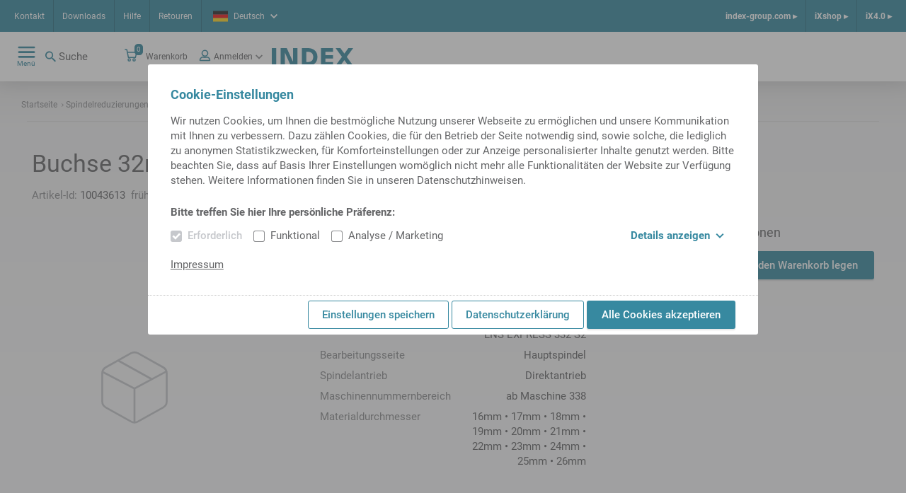

--- FILE ---
content_type: text/html;charset=UTF-8
request_url: https://ixshop.ixworld.com/de/de/Spindelreduzierungen-Einspindler/Buchse-32mm/p/000000000010043613
body_size: 14812
content:
<!DOCTYPE html>
<html lang="de">
<head>
    <title>
        Buchse 32mm | Spindelreduzierungen Einspindler | iXshop INDEX TRAUB</title>

    <meta http-equiv="Content-Type" content="text/html; charset=utf-8"/>
    <meta http-equiv="X-UA-Compatible" content="IE=edge">
    <meta charset="utf-8">
    <meta name="viewport" content="width=device-width, initial-scale=1, user-scalable=no">
    <meta name="_csrf" content="1f02b46d-ba3b-45d5-bec6-a436fc470f5a"/>

    <meta name="keywords" content="RH802646,Buchse 32mm,000000000010043613">
<meta name="description">
<meta name="robots" content="index,follow">
<link rel="shortcut icon" type="image/x-icon" media="all" href="/_ui/responsive/theme-alpha/images/favicon.ico"/>
        <link rel="stylesheet" type="text/css" media="all" href="/_ui/responsive/theme-alpha/css/styles.css"/>





  







</head>

<body class="page-product-details pageType-ProductPage template-pages-product-productLayout2Page  smartedit-page-uid-product_details smartedit-page-uuid-eyJpdGVtSWQiOiJwcm9kdWN0X2RldGFpbHMiLCJjYXRhbG9nSWQiOiJpbmRleFdlcmtlQ29udGVudENhdGFsb2ciLCJjYXRhbG9nVmVyc2lvbiI6Ik9ubGluZSJ9 smartedit-catalog-version-uuid-indexWerkeContentCatalog/Online  language-de"
      data-sprite-url="/_ui/responsive/common/images/svg-sprite.svg" data-local-date-pattern="dd.MM.y">
<div class="dom-ready-notification">
    </div>

<div class="page ">

            <header class="header">
    <div class="header__container hide-for-print">
        <div class="header__meta-navs">
            <nav class="meta-nav">
    <ul class="yCmsContentSlot">
<li class="yCmsComponent">
<a href="/de/de/kontakt" class="meta-nav__link" title="Kontakt">Kontakt</a>
    </li><li class="yCmsComponent">
<a href="/de/de/Downloads" class="meta-nav__link" title="Downloads">Downloads</a>
    </li><li class="yCmsComponent">
<a href="/de/de/helpcenter" class="meta-nav__link" title="Hilfe">Hilfe</a>
    </li><li class="yCmsComponent">
<a href="/de/de/return" class="meta-nav__link" title="Retouren">Retouren</a>
    </li></ul></nav><div class="header__lang">
                <div class="language-selector lightbox">
    <a class="language-selector__selected lightbox__link" href="#" data-featherlight="#languageDialog" target="_blank">
        <span class="flag--small">
            <svg class="icon icn--lang-de">
    <use xmlns:xlink="http://www.w3.org/1999/xlink" xlink:href="#icn--lang-de"></use>
</svg></span>
        <span class="language-selector__selected-language">Deutsch</span>
        <svg class="icon icn--chevron">
    <use xmlns:xlink="http://www.w3.org/1999/xlink" xlink:href="#icn--chevron"></use>
</svg></a>
    </div>

</div>
            <nav class="meta-nav-right">
    <ul class="yCmsContentSlot">
<li class="yCmsComponent meta-nav-right__entry">
<a href="https://www.index-group.com/de/" class="meta-nav-right__link">index-group.com &#9656;</a>
            </li><li class="yCmsComponent meta-nav-right__entry">
<a href="/de/de/" class="meta-nav-right__link">iXshop &#9656;</a>
            </li><li class="yCmsComponent meta-nav-right__entry">
<a href="/de/de/ix40" class="meta-nav-right__link">iX4.0 &#9656;</a>
            </li></ul></nav></div>
        <div class="header__main">
            <div class="header__main--left">
                <nav class="main-nav">
    <div class="main-nav__toggle">
        <div class="main-nav__toggle--open">
            <svg class="icon icn--hamburger">
    <use xmlns:xlink="http://www.w3.org/1999/xlink" xlink:href="#icn--hamburger"></use>
</svg><span>Menü</span>
        </div>
        <div class="main-nav__toggle--close">
            <svg class="icon icn--close-button">
    <use xmlns:xlink="http://www.w3.org/1999/xlink" xlink:href="#icn--close-button"></use>
</svg><span>Schließen</span>
        </div>
    </div>
    <ul class="main-nav__menu">
            <li class="menu__entry menu__entry--header">
                <a href="https://www.index-group.com/de/" class="meta-nav-right__link">index-group.com &#9656;</a>
            <a href="/de/de/" class="meta-nav-right__link">iXshop &#9656;</a>
            <a href="/de/de/ix40" class="meta-nav-right__link">iX4.0 &#9656;</a>
            </li>
            <li class="menu__entry menu__entry--with-children">
                    <a href="/de/de/products_overview" class="menu__entry-link">
                    <span class="menu__entry-link-text">Produkte</span>
                    <span class="menu__entry-link-icon">
                                <svg class="icon icn--arrow">
    <use xmlns:xlink="http://www.w3.org/1999/xlink" xlink:href="#icn--arrow"></use>
</svg><svg class="icon icn--plus">
    <use xmlns:xlink="http://www.w3.org/1999/xlink" xlink:href="#icn--plus"></use>
</svg><svg class="icon icn--minus">
    <use xmlns:xlink="http://www.w3.org/1999/xlink" xlink:href="#icn--minus"></use>
</svg></span>
                </a>
            <ul class="menu__sub-menu">
                        <li class="menu__entry menu__entry--with-children">
                                <a href="/de/de/tool_holders_and_accessories" class="menu__entry-link">
                    <span class="menu__entry-link-text">Werkzeughalter und Zubehör</span>
                    <span class="menu__entry-link-icon">
                                <svg class="icon icn--arrow">
    <use xmlns:xlink="http://www.w3.org/1999/xlink" xlink:href="#icn--arrow"></use>
</svg><svg class="icon icn--plus">
    <use xmlns:xlink="http://www.w3.org/1999/xlink" xlink:href="#icn--plus"></use>
</svg><svg class="icon icn--minus">
    <use xmlns:xlink="http://www.w3.org/1999/xlink" xlink:href="#icn--minus"></use>
</svg></span>
                </a>
            <ul class="menu__sub-menu">
                                    <li>
                                            <a href="/de/de/Werkzeughalter/Werkzeughalter-mit-VDI-Schaft/c/c_vdi_tool_holder" class="menu__entry-link">
                    <span class="menu__entry-link-text">mit VDI-Schaft</span>
                    <span class="menu__entry-link-icon">
                                <svg class="icon icn--arrow">
    <use xmlns:xlink="http://www.w3.org/1999/xlink" xlink:href="#icn--arrow"></use>
</svg><svg class="icon icn--plus">
    <use xmlns:xlink="http://www.w3.org/1999/xlink" xlink:href="#icn--plus"></use>
</svg><svg class="icon icn--minus">
    <use xmlns:xlink="http://www.w3.org/1999/xlink" xlink:href="#icn--minus"></use>
</svg></span>
                </a>
            </li>
                                    <li>
                                            <a href="/de/de/Werkzeughalter/Werkzeughalter-mit-Kompaktschaft/c/c_tool_holder_compact_shank" class="menu__entry-link">
                    <span class="menu__entry-link-text">mit Kompaktschaft</span>
                    <span class="menu__entry-link-icon">
                                <svg class="icon icn--arrow">
    <use xmlns:xlink="http://www.w3.org/1999/xlink" xlink:href="#icn--arrow"></use>
</svg><svg class="icon icn--plus">
    <use xmlns:xlink="http://www.w3.org/1999/xlink" xlink:href="#icn--plus"></use>
</svg><svg class="icon icn--minus">
    <use xmlns:xlink="http://www.w3.org/1999/xlink" xlink:href="#icn--minus"></use>
</svg></span>
                </a>
            </li>
                                    <li>
                                            <a href="/de/de/Werkzeughalter/Werkzeughalter-f%C3%BCr-Mehrspindler-/c/c_ms_tool_holders" class="menu__entry-link">
                    <span class="menu__entry-link-text">für Mehrspindel-Drehmaschinen</span>
                    <span class="menu__entry-link-icon">
                                <svg class="icon icn--arrow">
    <use xmlns:xlink="http://www.w3.org/1999/xlink" xlink:href="#icn--arrow"></use>
</svg><svg class="icon icn--plus">
    <use xmlns:xlink="http://www.w3.org/1999/xlink" xlink:href="#icn--plus"></use>
</svg><svg class="icon icn--minus">
    <use xmlns:xlink="http://www.w3.org/1999/xlink" xlink:href="#icn--minus"></use>
</svg></span>
                </a>
            </li>
                                    <li>
                                            <a href="/de/de/Werkzeughalter/Werkzeughalter-mit-HSK-Schaft/c/c_hsk_tool_holders" class="menu__entry-link">
                    <span class="menu__entry-link-text">mit HSK-Schaft</span>
                    <span class="menu__entry-link-icon">
                                <svg class="icon icn--arrow">
    <use xmlns:xlink="http://www.w3.org/1999/xlink" xlink:href="#icn--arrow"></use>
</svg><svg class="icon icn--plus">
    <use xmlns:xlink="http://www.w3.org/1999/xlink" xlink:href="#icn--plus"></use>
</svg><svg class="icon icn--minus">
    <use xmlns:xlink="http://www.w3.org/1999/xlink" xlink:href="#icn--minus"></use>
</svg></span>
                </a>
            </li>
                                    <li>
                                            <a href="/de/de/Werkzeughalter/Werkzeughalter-f%C3%BCr-TRAUB-TNL12%2C-TNK-TNL/c/c_tnl12_tool_holders" class="menu__entry-link">
                    <span class="menu__entry-link-text">für TRAUB TNL12, TNK/TNL</span>
                    <span class="menu__entry-link-icon">
                                <svg class="icon icn--arrow">
    <use xmlns:xlink="http://www.w3.org/1999/xlink" xlink:href="#icn--arrow"></use>
</svg><svg class="icon icn--plus">
    <use xmlns:xlink="http://www.w3.org/1999/xlink" xlink:href="#icn--plus"></use>
</svg><svg class="icon icn--minus">
    <use xmlns:xlink="http://www.w3.org/1999/xlink" xlink:href="#icn--minus"></use>
</svg></span>
                </a>
            </li>
                                    <li>
                                            <a href="/de/de/Werkzeughalter/Werkzeughalter-mit-CAPTO-Schaft/c/c_tool_holders_with_capto_shanks" class="menu__entry-link">
                    <span class="menu__entry-link-text">mit CAPTO-Schaft</span>
                    <span class="menu__entry-link-icon">
                                <svg class="icon icn--arrow">
    <use xmlns:xlink="http://www.w3.org/1999/xlink" xlink:href="#icn--arrow"></use>
</svg><svg class="icon icn--plus">
    <use xmlns:xlink="http://www.w3.org/1999/xlink" xlink:href="#icn--plus"></use>
</svg><svg class="icon icn--minus">
    <use xmlns:xlink="http://www.w3.org/1999/xlink" xlink:href="#icn--minus"></use>
</svg></span>
                </a>
            </li>
                                    <li>
                                            <a href="/de/de/Werkzeughalter/Zubeh%C3%B6r-f%C3%BCr-Werkzeughalter/c/c_tool_holder_accessories" class="menu__entry-link">
                    <span class="menu__entry-link-text">Zubehör für Werkzeughalter</span>
                    <span class="menu__entry-link-icon">
                                <svg class="icon icn--arrow">
    <use xmlns:xlink="http://www.w3.org/1999/xlink" xlink:href="#icn--arrow"></use>
</svg><svg class="icon icn--plus">
    <use xmlns:xlink="http://www.w3.org/1999/xlink" xlink:href="#icn--plus"></use>
</svg><svg class="icon icn--minus">
    <use xmlns:xlink="http://www.w3.org/1999/xlink" xlink:href="#icn--minus"></use>
</svg></span>
                </a>
            </li>
                                    </ul>
                            </li>
                        <li class="menu__entry">
                                <a href="/de/de/Werkzeugvoreinstellungen/c/c_tool_presetting" class="menu__entry-link">
                    <span class="menu__entry-link-text">Werkzeugvoreinstellungen</span>
                    <span class="menu__entry-link-icon">
                                <svg class="icon icn--arrow">
    <use xmlns:xlink="http://www.w3.org/1999/xlink" xlink:href="#icn--arrow"></use>
</svg><svg class="icon icn--plus">
    <use xmlns:xlink="http://www.w3.org/1999/xlink" xlink:href="#icn--plus"></use>
</svg><svg class="icon icn--minus">
    <use xmlns:xlink="http://www.w3.org/1999/xlink" xlink:href="#icn--minus"></use>
</svg></span>
                </a>
            <ul class="menu__sub-menu">
                                    </ul>
                            </li>
                        <li class="menu__entry menu__entry--with-children">
                                <a href="/de/de/clamping_devices_and_accessories" class="menu__entry-link">
                    <span class="menu__entry-link-text">Spannmittel und Zubehör</span>
                    <span class="menu__entry-link-icon">
                                <svg class="icon icn--arrow">
    <use xmlns:xlink="http://www.w3.org/1999/xlink" xlink:href="#icn--arrow"></use>
</svg><svg class="icon icn--plus">
    <use xmlns:xlink="http://www.w3.org/1999/xlink" xlink:href="#icn--plus"></use>
</svg><svg class="icon icn--minus">
    <use xmlns:xlink="http://www.w3.org/1999/xlink" xlink:href="#icn--minus"></use>
</svg></span>
                </a>
            <ul class="menu__sub-menu">
                                    <li>
                                            <a href="/de/de/Spannmittel-und-Zubeh%C3%B6r/Spannfutter-f%C3%BCr-Werkst%C3%BCcke--stoffe/c/cl_spm01" class="menu__entry-link">
                    <span class="menu__entry-link-text">Spannfutter</span>
                    <span class="menu__entry-link-icon">
                                <svg class="icon icn--arrow">
    <use xmlns:xlink="http://www.w3.org/1999/xlink" xlink:href="#icn--arrow"></use>
</svg><svg class="icon icn--plus">
    <use xmlns:xlink="http://www.w3.org/1999/xlink" xlink:href="#icn--plus"></use>
</svg><svg class="icon icn--minus">
    <use xmlns:xlink="http://www.w3.org/1999/xlink" xlink:href="#icn--minus"></use>
</svg></span>
                </a>
            </li>
                                    <li>
                                            <a href="/de/de/Spannmittel-und-Zubeh%C3%B6r/Spannzangen-und-F%C3%BChrungsbuchsen/c/cl_spm01zbh" class="menu__entry-link">
                    <span class="menu__entry-link-text">Spannzangen und Führungsbuchsen</span>
                    <span class="menu__entry-link-icon">
                                <svg class="icon icn--arrow">
    <use xmlns:xlink="http://www.w3.org/1999/xlink" xlink:href="#icn--arrow"></use>
</svg><svg class="icon icn--plus">
    <use xmlns:xlink="http://www.w3.org/1999/xlink" xlink:href="#icn--plus"></use>
</svg><svg class="icon icn--minus">
    <use xmlns:xlink="http://www.w3.org/1999/xlink" xlink:href="#icn--minus"></use>
</svg></span>
                </a>
            </li>
                                    <li>
                                            <a href="/de/de/Spannmittel-und-Zubeh%C3%B6r/Zubeh%C3%B6r-f%C3%BCr-Spannmittel/c/c_accessories_for_clamping_devices" class="menu__entry-link">
                    <span class="menu__entry-link-text">Zubehör für Spannmittel</span>
                    <span class="menu__entry-link-icon">
                                <svg class="icon icn--arrow">
    <use xmlns:xlink="http://www.w3.org/1999/xlink" xlink:href="#icn--arrow"></use>
</svg><svg class="icon icn--plus">
    <use xmlns:xlink="http://www.w3.org/1999/xlink" xlink:href="#icn--plus"></use>
</svg><svg class="icon icn--minus">
    <use xmlns:xlink="http://www.w3.org/1999/xlink" xlink:href="#icn--minus"></use>
</svg></span>
                </a>
            </li>
                                    </ul>
                            </li>
                        <li class="menu__entry menu__entry--with-children">
                                <a href="/de/de/spindle_liners_startpage" class="menu__entry-link">
                    <span class="menu__entry-link-text">Spindelreduzierungen</span>
                    <span class="menu__entry-link-icon">
                                <svg class="icon icn--arrow">
    <use xmlns:xlink="http://www.w3.org/1999/xlink" xlink:href="#icn--arrow"></use>
</svg><svg class="icon icn--plus">
    <use xmlns:xlink="http://www.w3.org/1999/xlink" xlink:href="#icn--plus"></use>
</svg><svg class="icon icn--minus">
    <use xmlns:xlink="http://www.w3.org/1999/xlink" xlink:href="#icn--minus"></use>
</svg></span>
                </a>
            <ul class="menu__sub-menu">
                                    <li>
                                            <a href="/de/de/Spindelreduzierungen/Spindelreduzierungen-Einspindler/c/c_spindle_reductions_for_single_spindle_machines_iX" class="menu__entry-link">
                    <span class="menu__entry-link-text">Spindelreduzierungen Einspindler</span>
                    <span class="menu__entry-link-icon">
                                <svg class="icon icn--arrow">
    <use xmlns:xlink="http://www.w3.org/1999/xlink" xlink:href="#icn--arrow"></use>
</svg><svg class="icon icn--plus">
    <use xmlns:xlink="http://www.w3.org/1999/xlink" xlink:href="#icn--plus"></use>
</svg><svg class="icon icn--minus">
    <use xmlns:xlink="http://www.w3.org/1999/xlink" xlink:href="#icn--minus"></use>
</svg></span>
                </a>
            </li>
                                    <li>
                                            <a href="/de/de/Spindelreduzierungen/Spindelreduzierungen-Mehrspindler/c/c_spindle_reductions_for_multi_spindle_machines_iX" class="menu__entry-link">
                    <span class="menu__entry-link-text">Spindelreduzierungen Mehrspindler</span>
                    <span class="menu__entry-link-icon">
                                <svg class="icon icn--arrow">
    <use xmlns:xlink="http://www.w3.org/1999/xlink" xlink:href="#icn--arrow"></use>
</svg><svg class="icon icn--plus">
    <use xmlns:xlink="http://www.w3.org/1999/xlink" xlink:href="#icn--plus"></use>
</svg><svg class="icon icn--minus">
    <use xmlns:xlink="http://www.w3.org/1999/xlink" xlink:href="#icn--minus"></use>
</svg></span>
                </a>
            </li>
                                    </ul>
                            </li>
                        <li class="menu__entry">
                                <a href="/de/de/Einstell--und-Montagevorrichtungen/c/c_presetting_and_mounting_units" class="menu__entry-link">
                    <span class="menu__entry-link-text">Einstell- und Montagevorrichtungen</span>
                    <span class="menu__entry-link-icon">
                                <svg class="icon icn--arrow">
    <use xmlns:xlink="http://www.w3.org/1999/xlink" xlink:href="#icn--arrow"></use>
</svg><svg class="icon icn--plus">
    <use xmlns:xlink="http://www.w3.org/1999/xlink" xlink:href="#icn--plus"></use>
</svg><svg class="icon icn--minus">
    <use xmlns:xlink="http://www.w3.org/1999/xlink" xlink:href="#icn--minus"></use>
</svg></span>
                </a>
            <ul class="menu__sub-menu">
                                    </ul>
                            </li>
                        <li class="menu__entry">
                                <a href="/de/de/Betriebsmittel/c/c_supplies" class="menu__entry-link">
                    <span class="menu__entry-link-text">Betriebsmittel</span>
                    <span class="menu__entry-link-icon">
                                <svg class="icon icn--arrow">
    <use xmlns:xlink="http://www.w3.org/1999/xlink" xlink:href="#icn--arrow"></use>
</svg><svg class="icon icn--plus">
    <use xmlns:xlink="http://www.w3.org/1999/xlink" xlink:href="#icn--plus"></use>
</svg><svg class="icon icn--minus">
    <use xmlns:xlink="http://www.w3.org/1999/xlink" xlink:href="#icn--minus"></use>
</svg></span>
                </a>
            <ul class="menu__sub-menu">
                                    </ul>
                            </li>
                        <li class="menu__entry">
                                <a href="/de/de/Werkzeughalter/Zubeh%C3%B6r-f%C3%BCr-Werkzeughalter/Werkzeuge/c/c_cutting_tools" class="menu__entry-link">
                    <span class="menu__entry-link-text">Werkzeuge</span>
                    <span class="menu__entry-link-icon">
                                <svg class="icon icn--arrow">
    <use xmlns:xlink="http://www.w3.org/1999/xlink" xlink:href="#icn--arrow"></use>
</svg><svg class="icon icn--plus">
    <use xmlns:xlink="http://www.w3.org/1999/xlink" xlink:href="#icn--plus"></use>
</svg><svg class="icon icn--minus">
    <use xmlns:xlink="http://www.w3.org/1999/xlink" xlink:href="#icn--minus"></use>
</svg></span>
                </a>
            <ul class="menu__sub-menu">
                                    </ul>
                            </li>
                        <li class="menu__entry">
                                <a href="/de/de/Werkst%C3%BCckmessen/c/c_Werkst%C3%BCckmessen" class="menu__entry-link">
                    <span class="menu__entry-link-text">Werkstückmessen</span>
                    <span class="menu__entry-link-icon">
                                <svg class="icon icn--arrow">
    <use xmlns:xlink="http://www.w3.org/1999/xlink" xlink:href="#icn--arrow"></use>
</svg><svg class="icon icn--plus">
    <use xmlns:xlink="http://www.w3.org/1999/xlink" xlink:href="#icn--plus"></use>
</svg><svg class="icon icn--minus">
    <use xmlns:xlink="http://www.w3.org/1999/xlink" xlink:href="#icn--minus"></use>
</svg></span>
                </a>
            <ul class="menu__sub-menu">
                                    </ul>
                            </li>
                        </ul>
                </li>
            <li class="menu__entry menu__entry--with-children">
                    <a href="/de/de/entry_page_spare_parts" class="menu__entry-link">
                    <span class="menu__entry-link-text">Ersatzteile</span>
                    <span class="menu__entry-link-icon">
                                <svg class="icon icn--arrow">
    <use xmlns:xlink="http://www.w3.org/1999/xlink" xlink:href="#icn--arrow"></use>
</svg><svg class="icon icn--plus">
    <use xmlns:xlink="http://www.w3.org/1999/xlink" xlink:href="#icn--plus"></use>
</svg><svg class="icon icn--minus">
    <use xmlns:xlink="http://www.w3.org/1999/xlink" xlink:href="#icn--minus"></use>
</svg></span>
                </a>
            <ul class="menu__sub-menu">
                        <li class="menu__entry">
                                <ul class="menu__sub-menu">
                                    </ul>
                            </li>
                        <li class="menu__entry">
                                <a href="/de/de/sparePartsSearch" class="menu__entry-link">
                    <span class="menu__entry-link-text">Ersatzteilsuche</span>
                    <span class="menu__entry-link-icon">
                                <svg class="icon icn--arrow">
    <use xmlns:xlink="http://www.w3.org/1999/xlink" xlink:href="#icn--arrow"></use>
</svg><svg class="icon icn--plus">
    <use xmlns:xlink="http://www.w3.org/1999/xlink" xlink:href="#icn--plus"></use>
</svg><svg class="icon icn--minus">
    <use xmlns:xlink="http://www.w3.org/1999/xlink" xlink:href="#icn--minus"></use>
</svg></span>
                </a>
            <ul class="menu__sub-menu">
                                    </ul>
                            </li>
                        <li class="menu__entry menu__entry--with-children">
                                <a href="/de/de/electrical_components" class="menu__entry-link">
                    <span class="menu__entry-link-text">Elektrokomponenten</span>
                    <span class="menu__entry-link-icon">
                                <svg class="icon icn--arrow">
    <use xmlns:xlink="http://www.w3.org/1999/xlink" xlink:href="#icn--arrow"></use>
</svg><svg class="icon icn--plus">
    <use xmlns:xlink="http://www.w3.org/1999/xlink" xlink:href="#icn--plus"></use>
</svg><svg class="icon icn--minus">
    <use xmlns:xlink="http://www.w3.org/1999/xlink" xlink:href="#icn--minus"></use>
</svg></span>
                </a>
            <ul class="menu__sub-menu">
                                    <li>
                                            <a href="/de/de/Elektrokomponenten/Batterie/Batterie/c/c_wne_batterie_1000" class="menu__entry-link">
                    <span class="menu__entry-link-text">Batterie</span>
                    <span class="menu__entry-link-icon">
                                <svg class="icon icn--arrow">
    <use xmlns:xlink="http://www.w3.org/1999/xlink" xlink:href="#icn--arrow"></use>
</svg><svg class="icon icn--plus">
    <use xmlns:xlink="http://www.w3.org/1999/xlink" xlink:href="#icn--plus"></use>
</svg><svg class="icon icn--minus">
    <use xmlns:xlink="http://www.w3.org/1999/xlink" xlink:href="#icn--minus"></use>
</svg></span>
                </a>
            </li>
                                    <li>
                                            <a href="/de/de/beleuchtung" class="menu__entry-link">
                    <span class="menu__entry-link-text">Beleuchtung</span>
                    <span class="menu__entry-link-icon">
                                <svg class="icon icn--arrow">
    <use xmlns:xlink="http://www.w3.org/1999/xlink" xlink:href="#icn--arrow"></use>
</svg><svg class="icon icn--plus">
    <use xmlns:xlink="http://www.w3.org/1999/xlink" xlink:href="#icn--plus"></use>
</svg><svg class="icon icn--minus">
    <use xmlns:xlink="http://www.w3.org/1999/xlink" xlink:href="#icn--minus"></use>
</svg></span>
                </a>
            </li>
                                    <li>
                                            <a href="/de/de/Elektrokomponenten/Drehzahlkontrollger%C3%A4t/Drehzahlkontrollger%C3%A4t/c/c_wne_drehzahlkontrollgeraet_1200" class="menu__entry-link">
                    <span class="menu__entry-link-text">Drehzahlkontrollgerät</span>
                    <span class="menu__entry-link-icon">
                                <svg class="icon icn--arrow">
    <use xmlns:xlink="http://www.w3.org/1999/xlink" xlink:href="#icn--arrow"></use>
</svg><svg class="icon icn--plus">
    <use xmlns:xlink="http://www.w3.org/1999/xlink" xlink:href="#icn--plus"></use>
</svg><svg class="icon icn--minus">
    <use xmlns:xlink="http://www.w3.org/1999/xlink" xlink:href="#icn--minus"></use>
</svg></span>
                </a>
            </li>
                                    <li>
                                            <a href="/de/de/ea_baugruppen" class="menu__entry-link">
                    <span class="menu__entry-link-text">E-A-Baugruppen</span>
                    <span class="menu__entry-link-icon">
                                <svg class="icon icn--arrow">
    <use xmlns:xlink="http://www.w3.org/1999/xlink" xlink:href="#icn--arrow"></use>
</svg><svg class="icon icn--plus">
    <use xmlns:xlink="http://www.w3.org/1999/xlink" xlink:href="#icn--plus"></use>
</svg><svg class="icon icn--minus">
    <use xmlns:xlink="http://www.w3.org/1999/xlink" xlink:href="#icn--minus"></use>
</svg></span>
                </a>
            </li>
                                    <li>
                                            <a href="/de/de/elektrischeleitungen" class="menu__entry-link">
                    <span class="menu__entry-link-text">Elektrische Leitungen</span>
                    <span class="menu__entry-link-icon">
                                <svg class="icon icn--arrow">
    <use xmlns:xlink="http://www.w3.org/1999/xlink" xlink:href="#icn--arrow"></use>
</svg><svg class="icon icn--plus">
    <use xmlns:xlink="http://www.w3.org/1999/xlink" xlink:href="#icn--plus"></use>
</svg><svg class="icon icn--minus">
    <use xmlns:xlink="http://www.w3.org/1999/xlink" xlink:href="#icn--minus"></use>
</svg></span>
                </a>
            </li>
                                    <li>
                                            <a href="/de/de/elektromag_bauteile" class="menu__entry-link">
                    <span class="menu__entry-link-text">Elektromagn. Bauteile</span>
                    <span class="menu__entry-link-icon">
                                <svg class="icon icn--arrow">
    <use xmlns:xlink="http://www.w3.org/1999/xlink" xlink:href="#icn--arrow"></use>
</svg><svg class="icon icn--plus">
    <use xmlns:xlink="http://www.w3.org/1999/xlink" xlink:href="#icn--plus"></use>
</svg><svg class="icon icn--minus">
    <use xmlns:xlink="http://www.w3.org/1999/xlink" xlink:href="#icn--minus"></use>
</svg></span>
                </a>
            </li>
                                    <li>
                                            <a href="/de/de/geber_sensoren" class="menu__entry-link">
                    <span class="menu__entry-link-text">Geber und Sensoren</span>
                    <span class="menu__entry-link-icon">
                                <svg class="icon icn--arrow">
    <use xmlns:xlink="http://www.w3.org/1999/xlink" xlink:href="#icn--arrow"></use>
</svg><svg class="icon icn--plus">
    <use xmlns:xlink="http://www.w3.org/1999/xlink" xlink:href="#icn--plus"></use>
</svg><svg class="icon icn--minus">
    <use xmlns:xlink="http://www.w3.org/1999/xlink" xlink:href="#icn--minus"></use>
</svg></span>
                </a>
            </li>
                                    <li>
                                            <a href="/de/de/hmi-geraete" class="menu__entry-link">
                    <span class="menu__entry-link-text">HMI-Geräte</span>
                    <span class="menu__entry-link-icon">
                                <svg class="icon icn--arrow">
    <use xmlns:xlink="http://www.w3.org/1999/xlink" xlink:href="#icn--arrow"></use>
</svg><svg class="icon icn--plus">
    <use xmlns:xlink="http://www.w3.org/1999/xlink" xlink:href="#icn--plus"></use>
</svg><svg class="icon icn--minus">
    <use xmlns:xlink="http://www.w3.org/1999/xlink" xlink:href="#icn--minus"></use>
</svg></span>
                </a>
            </li>
                                    <li>
                                            <a href="/de/de/installationsmaterial" class="menu__entry-link">
                    <span class="menu__entry-link-text">Installationsmaterial</span>
                    <span class="menu__entry-link-icon">
                                <svg class="icon icn--arrow">
    <use xmlns:xlink="http://www.w3.org/1999/xlink" xlink:href="#icn--arrow"></use>
</svg><svg class="icon icn--plus">
    <use xmlns:xlink="http://www.w3.org/1999/xlink" xlink:href="#icn--plus"></use>
</svg><svg class="icon icn--minus">
    <use xmlns:xlink="http://www.w3.org/1999/xlink" xlink:href="#icn--minus"></use>
</svg></span>
                </a>
            </li>
                                    <li>
                                            <a href="/de/de/kuehlgeraete" class="menu__entry-link">
                    <span class="menu__entry-link-text">Kühlgeräte</span>
                    <span class="menu__entry-link-icon">
                                <svg class="icon icn--arrow">
    <use xmlns:xlink="http://www.w3.org/1999/xlink" xlink:href="#icn--arrow"></use>
</svg><svg class="icon icn--plus">
    <use xmlns:xlink="http://www.w3.org/1999/xlink" xlink:href="#icn--plus"></use>
</svg><svg class="icon icn--minus">
    <use xmlns:xlink="http://www.w3.org/1999/xlink" xlink:href="#icn--minus"></use>
</svg></span>
                </a>
            </li>
                                    <li>
                                            <a href="/de/de/motor" class="menu__entry-link">
                    <span class="menu__entry-link-text">Motor</span>
                    <span class="menu__entry-link-icon">
                                <svg class="icon icn--arrow">
    <use xmlns:xlink="http://www.w3.org/1999/xlink" xlink:href="#icn--arrow"></use>
</svg><svg class="icon icn--plus">
    <use xmlns:xlink="http://www.w3.org/1999/xlink" xlink:href="#icn--plus"></use>
</svg><svg class="icon icn--minus">
    <use xmlns:xlink="http://www.w3.org/1999/xlink" xlink:href="#icn--minus"></use>
</svg></span>
                </a>
            </li>
                                    <li>
                                            <a href="/de/de/netzdrossel" class="menu__entry-link">
                    <span class="menu__entry-link-text">Netzdrossel /-filter</span>
                    <span class="menu__entry-link-icon">
                                <svg class="icon icn--arrow">
    <use xmlns:xlink="http://www.w3.org/1999/xlink" xlink:href="#icn--arrow"></use>
</svg><svg class="icon icn--plus">
    <use xmlns:xlink="http://www.w3.org/1999/xlink" xlink:href="#icn--plus"></use>
</svg><svg class="icon icn--minus">
    <use xmlns:xlink="http://www.w3.org/1999/xlink" xlink:href="#icn--minus"></use>
</svg></span>
                </a>
            </li>
                                    <li>
                                            <a href="/de/de/netzgeraet" class="menu__entry-link">
                    <span class="menu__entry-link-text">Netzgeräte</span>
                    <span class="menu__entry-link-icon">
                                <svg class="icon icn--arrow">
    <use xmlns:xlink="http://www.w3.org/1999/xlink" xlink:href="#icn--arrow"></use>
</svg><svg class="icon icn--plus">
    <use xmlns:xlink="http://www.w3.org/1999/xlink" xlink:href="#icn--plus"></use>
</svg><svg class="icon icn--minus">
    <use xmlns:xlink="http://www.w3.org/1999/xlink" xlink:href="#icn--minus"></use>
</svg></span>
                </a>
            </li>
                                    <li>
                                            <a href="/de/de/netzwerktechnik" class="menu__entry-link">
                    <span class="menu__entry-link-text">Netzwerktechnik</span>
                    <span class="menu__entry-link-icon">
                                <svg class="icon icn--arrow">
    <use xmlns:xlink="http://www.w3.org/1999/xlink" xlink:href="#icn--arrow"></use>
</svg><svg class="icon icn--plus">
    <use xmlns:xlink="http://www.w3.org/1999/xlink" xlink:href="#icn--plus"></use>
</svg><svg class="icon icn--minus">
    <use xmlns:xlink="http://www.w3.org/1999/xlink" xlink:href="#icn--minus"></use>
</svg></span>
                </a>
            </li>
                                    <li>
                                            <a href="/de/de/mech_schalter" class="menu__entry-link">
                    <span class="menu__entry-link-text">Schalter, mechanisch betätigt</span>
                    <span class="menu__entry-link-icon">
                                <svg class="icon icn--arrow">
    <use xmlns:xlink="http://www.w3.org/1999/xlink" xlink:href="#icn--arrow"></use>
</svg><svg class="icon icn--plus">
    <use xmlns:xlink="http://www.w3.org/1999/xlink" xlink:href="#icn--plus"></use>
</svg><svg class="icon icn--minus">
    <use xmlns:xlink="http://www.w3.org/1999/xlink" xlink:href="#icn--minus"></use>
</svg></span>
                </a>
            </li>
                                    <li>
                                            <a href="/de/de/schaltschrank" class="menu__entry-link">
                    <span class="menu__entry-link-text">Schaltschrank & Gehäuse</span>
                    <span class="menu__entry-link-icon">
                                <svg class="icon icn--arrow">
    <use xmlns:xlink="http://www.w3.org/1999/xlink" xlink:href="#icn--arrow"></use>
</svg><svg class="icon icn--plus">
    <use xmlns:xlink="http://www.w3.org/1999/xlink" xlink:href="#icn--plus"></use>
</svg><svg class="icon icn--minus">
    <use xmlns:xlink="http://www.w3.org/1999/xlink" xlink:href="#icn--minus"></use>
</svg></span>
                </a>
            </li>
                                    <li>
                                            <a href="/de/de/schutzorgane" class="menu__entry-link">
                    <span class="menu__entry-link-text">Schutzorgane</span>
                    <span class="menu__entry-link-icon">
                                <svg class="icon icn--arrow">
    <use xmlns:xlink="http://www.w3.org/1999/xlink" xlink:href="#icn--arrow"></use>
</svg><svg class="icon icn--plus">
    <use xmlns:xlink="http://www.w3.org/1999/xlink" xlink:href="#icn--plus"></use>
</svg><svg class="icon icn--minus">
    <use xmlns:xlink="http://www.w3.org/1999/xlink" xlink:href="#icn--minus"></use>
</svg></span>
                </a>
            </li>
                                    <li>
                                            <a href="/de/de/Elektrokomponenten/Steuerungs-Software/c/c_wne_steuerungs-software_2900" class="menu__entry-link">
                    <span class="menu__entry-link-text">Software</span>
                    <span class="menu__entry-link-icon">
                                <svg class="icon icn--arrow">
    <use xmlns:xlink="http://www.w3.org/1999/xlink" xlink:href="#icn--arrow"></use>
</svg><svg class="icon icn--plus">
    <use xmlns:xlink="http://www.w3.org/1999/xlink" xlink:href="#icn--plus"></use>
</svg><svg class="icon icn--minus">
    <use xmlns:xlink="http://www.w3.org/1999/xlink" xlink:href="#icn--minus"></use>
</svg></span>
                </a>
            </li>
                                    <li>
                                            <a href="/de/de/steuerungsbaugruppen" class="menu__entry-link">
                    <span class="menu__entry-link-text">Steuerungsbaugruppen Umrichter</span>
                    <span class="menu__entry-link-icon">
                                <svg class="icon icn--arrow">
    <use xmlns:xlink="http://www.w3.org/1999/xlink" xlink:href="#icn--arrow"></use>
</svg><svg class="icon icn--plus">
    <use xmlns:xlink="http://www.w3.org/1999/xlink" xlink:href="#icn--plus"></use>
</svg><svg class="icon icn--minus">
    <use xmlns:xlink="http://www.w3.org/1999/xlink" xlink:href="#icn--minus"></use>
</svg></span>
                </a>
            </li>
                                    </ul>
                            </li>
                        <li class="menu__entry">
                                <ul class="menu__sub-menu">
                                    </ul>
                            </li>
                        <li class="menu__entry menu__entry--with-children">
                                <a href="/de/de/mechanical_components" class="menu__entry-link">
                    <span class="menu__entry-link-text">Mechanische Komponenten</span>
                    <span class="menu__entry-link-icon">
                                <svg class="icon icn--arrow">
    <use xmlns:xlink="http://www.w3.org/1999/xlink" xlink:href="#icn--arrow"></use>
</svg><svg class="icon icn--plus">
    <use xmlns:xlink="http://www.w3.org/1999/xlink" xlink:href="#icn--plus"></use>
</svg><svg class="icon icn--minus">
    <use xmlns:xlink="http://www.w3.org/1999/xlink" xlink:href="#icn--minus"></use>
</svg></span>
                </a>
            <ul class="menu__sub-menu">
                                    <li>
                                            <a href="/de/de/Mechanische-Komponenten/Kugelgewindetriebe/c/c_wnm_ball_screws" class="menu__entry-link">
                    <span class="menu__entry-link-text">Kugelgewindetrieb</span>
                    <span class="menu__entry-link-icon">
                                <svg class="icon icn--arrow">
    <use xmlns:xlink="http://www.w3.org/1999/xlink" xlink:href="#icn--arrow"></use>
</svg><svg class="icon icn--plus">
    <use xmlns:xlink="http://www.w3.org/1999/xlink" xlink:href="#icn--plus"></use>
</svg><svg class="icon icn--minus">
    <use xmlns:xlink="http://www.w3.org/1999/xlink" xlink:href="#icn--minus"></use>
</svg></span>
                </a>
            </li>
                                    <li>
                                            <a href="/de/de/Mechanische-Komponenten/Lager/c/c_wnm_bearing" class="menu__entry-link">
                    <span class="menu__entry-link-text">Lager</span>
                    <span class="menu__entry-link-icon">
                                <svg class="icon icn--arrow">
    <use xmlns:xlink="http://www.w3.org/1999/xlink" xlink:href="#icn--arrow"></use>
</svg><svg class="icon icn--plus">
    <use xmlns:xlink="http://www.w3.org/1999/xlink" xlink:href="#icn--plus"></use>
</svg><svg class="icon icn--minus">
    <use xmlns:xlink="http://www.w3.org/1999/xlink" xlink:href="#icn--minus"></use>
</svg></span>
                </a>
            </li>
                                    </ul>
                            </li>
                        <li class="menu__entry menu__entry--with-children">
                                <a href="/de/de/exchange_and_sparepart" class="menu__entry-link">
                    <span class="menu__entry-link-text">Tausch- und Ersatzteile</span>
                    <span class="menu__entry-link-icon">
                                <svg class="icon icn--arrow">
    <use xmlns:xlink="http://www.w3.org/1999/xlink" xlink:href="#icn--arrow"></use>
</svg><svg class="icon icn--plus">
    <use xmlns:xlink="http://www.w3.org/1999/xlink" xlink:href="#icn--plus"></use>
</svg><svg class="icon icn--minus">
    <use xmlns:xlink="http://www.w3.org/1999/xlink" xlink:href="#icn--minus"></use>
</svg></span>
                </a>
            <ul class="menu__sub-menu">
                                    <li>
                                            <a href="/de/de/exchange_and_sparepart_spindle" class="menu__entry-link">
                    <span class="menu__entry-link-text">Spindeln</span>
                    <span class="menu__entry-link-icon">
                                <svg class="icon icn--arrow">
    <use xmlns:xlink="http://www.w3.org/1999/xlink" xlink:href="#icn--arrow"></use>
</svg><svg class="icon icn--plus">
    <use xmlns:xlink="http://www.w3.org/1999/xlink" xlink:href="#icn--plus"></use>
</svg><svg class="icon icn--minus">
    <use xmlns:xlink="http://www.w3.org/1999/xlink" xlink:href="#icn--minus"></use>
</svg></span>
                </a>
            </li>
                                    <li>
                                            <a href="/de/de/Tausch--und-Ersatzteil/Werkzeugtr%C3%A4ger/c/c_exchange_spare_part_tool_carrier" class="menu__entry-link">
                    <span class="menu__entry-link-text">Werkzeugträger</span>
                    <span class="menu__entry-link-icon">
                                <svg class="icon icn--arrow">
    <use xmlns:xlink="http://www.w3.org/1999/xlink" xlink:href="#icn--arrow"></use>
</svg><svg class="icon icn--plus">
    <use xmlns:xlink="http://www.w3.org/1999/xlink" xlink:href="#icn--plus"></use>
</svg><svg class="icon icn--minus">
    <use xmlns:xlink="http://www.w3.org/1999/xlink" xlink:href="#icn--minus"></use>
</svg></span>
                </a>
            </li>
                                    <li>
                                            <a href="/de/de/Tausch--und-Ersatzteil/Sonstige-Baugruppen/c/c_exchange_spare_part_other_assemblies" class="menu__entry-link">
                    <span class="menu__entry-link-text">Sonstige Baugruppen</span>
                    <span class="menu__entry-link-icon">
                                <svg class="icon icn--arrow">
    <use xmlns:xlink="http://www.w3.org/1999/xlink" xlink:href="#icn--arrow"></use>
</svg><svg class="icon icn--plus">
    <use xmlns:xlink="http://www.w3.org/1999/xlink" xlink:href="#icn--plus"></use>
</svg><svg class="icon icn--minus">
    <use xmlns:xlink="http://www.w3.org/1999/xlink" xlink:href="#icn--minus"></use>
</svg></span>
                </a>
            </li>
                                    </ul>
                            </li>
                        </ul>
                </li>
            <li class="menu__entry">
                    <a href="https://www.index-werke.de/de/produkte/steuerungen-und-software/" class="menu__entry-link" target="blank">
                    <span class="menu__entry-link-text">Software</span>
                    <span class="menu__entry-link-icon">
                                <svg class="icon icn--arrow">
    <use xmlns:xlink="http://www.w3.org/1999/xlink" xlink:href="#icn--arrow"></use>
</svg><svg class="icon icn--plus">
    <use xmlns:xlink="http://www.w3.org/1999/xlink" xlink:href="#icn--plus"></use>
</svg><svg class="icon icn--minus">
    <use xmlns:xlink="http://www.w3.org/1999/xlink" xlink:href="#icn--minus"></use>
</svg></span>
                </a>
            <ul class="menu__sub-menu">
                        </ul>
                </li>
            <li class="menu__entry menu__entry--with-children">
                    <a href="/de/de/brands_by_index" class="menu__entry-link">
                    <span class="menu__entry-link-text">Marken</span>
                    <span class="menu__entry-link-icon">
                                <svg class="icon icn--arrow">
    <use xmlns:xlink="http://www.w3.org/1999/xlink" xlink:href="#icn--arrow"></use>
</svg><svg class="icon icn--plus">
    <use xmlns:xlink="http://www.w3.org/1999/xlink" xlink:href="#icn--plus"></use>
</svg><svg class="icon icn--minus">
    <use xmlns:xlink="http://www.w3.org/1999/xlink" xlink:href="#icn--minus"></use>
</svg></span>
                </a>
            <ul class="menu__sub-menu">
                        <li class="menu__entry">
                                <a href="/de/de/balluff_brand_store" class="menu__entry-link">
                    <span class="menu__entry-link-text">Balluff</span>
                    <span class="menu__entry-link-icon">
                                <svg class="icon icn--arrow">
    <use xmlns:xlink="http://www.w3.org/1999/xlink" xlink:href="#icn--arrow"></use>
</svg><svg class="icon icn--plus">
    <use xmlns:xlink="http://www.w3.org/1999/xlink" xlink:href="#icn--plus"></use>
</svg><svg class="icon icn--minus">
    <use xmlns:xlink="http://www.w3.org/1999/xlink" xlink:href="#icn--minus"></use>
</svg></span>
                </a>
            <ul class="menu__sub-menu">
                                    </ul>
                            </li>
                        <li class="menu__entry">
                                <a href="/de/de/eaton_brand_store" class="menu__entry-link">
                    <span class="menu__entry-link-text">Eaton</span>
                    <span class="menu__entry-link-icon">
                                <svg class="icon icn--arrow">
    <use xmlns:xlink="http://www.w3.org/1999/xlink" xlink:href="#icn--arrow"></use>
</svg><svg class="icon icn--plus">
    <use xmlns:xlink="http://www.w3.org/1999/xlink" xlink:href="#icn--plus"></use>
</svg><svg class="icon icn--minus">
    <use xmlns:xlink="http://www.w3.org/1999/xlink" xlink:href="#icn--minus"></use>
</svg></span>
                </a>
            <ul class="menu__sub-menu">
                                    </ul>
                            </li>
                        <li class="menu__entry">
                                <a href="/de/de/Euchner" class="menu__entry-link">
                    <span class="menu__entry-link-text">Euchner</span>
                    <span class="menu__entry-link-icon">
                                <svg class="icon icn--arrow">
    <use xmlns:xlink="http://www.w3.org/1999/xlink" xlink:href="#icn--arrow"></use>
</svg><svg class="icon icn--plus">
    <use xmlns:xlink="http://www.w3.org/1999/xlink" xlink:href="#icn--plus"></use>
</svg><svg class="icon icn--minus">
    <use xmlns:xlink="http://www.w3.org/1999/xlink" xlink:href="#icn--minus"></use>
</svg></span>
                </a>
            <ul class="menu__sub-menu">
                                    </ul>
                            </li>
                        <li class="menu__entry">
                                <a href="/de/de/festo_brand_store" class="menu__entry-link">
                    <span class="menu__entry-link-text">Festo</span>
                    <span class="menu__entry-link-icon">
                                <svg class="icon icn--arrow">
    <use xmlns:xlink="http://www.w3.org/1999/xlink" xlink:href="#icn--arrow"></use>
</svg><svg class="icon icn--plus">
    <use xmlns:xlink="http://www.w3.org/1999/xlink" xlink:href="#icn--plus"></use>
</svg><svg class="icon icn--minus">
    <use xmlns:xlink="http://www.w3.org/1999/xlink" xlink:href="#icn--minus"></use>
</svg></span>
                </a>
            <ul class="menu__sub-menu">
                                    </ul>
                            </li>
                        <li class="menu__entry">
                                <a href="/de/de/hainbuch_brand_store" class="menu__entry-link">
                    <span class="menu__entry-link-text">Hainbuch</span>
                    <span class="menu__entry-link-icon">
                                <svg class="icon icn--arrow">
    <use xmlns:xlink="http://www.w3.org/1999/xlink" xlink:href="#icn--arrow"></use>
</svg><svg class="icon icn--plus">
    <use xmlns:xlink="http://www.w3.org/1999/xlink" xlink:href="#icn--plus"></use>
</svg><svg class="icon icn--minus">
    <use xmlns:xlink="http://www.w3.org/1999/xlink" xlink:href="#icn--minus"></use>
</svg></span>
                </a>
            <ul class="menu__sub-menu">
                                    </ul>
                            </li>
                        <li class="menu__entry">
                                <a href="/de/de/hydac_startsite" class="menu__entry-link">
                    <span class="menu__entry-link-text">Hydac</span>
                    <span class="menu__entry-link-icon">
                                <svg class="icon icn--arrow">
    <use xmlns:xlink="http://www.w3.org/1999/xlink" xlink:href="#icn--arrow"></use>
</svg><svg class="icon icn--plus">
    <use xmlns:xlink="http://www.w3.org/1999/xlink" xlink:href="#icn--plus"></use>
</svg><svg class="icon icn--minus">
    <use xmlns:xlink="http://www.w3.org/1999/xlink" xlink:href="#icn--minus"></use>
</svg></span>
                </a>
            <ul class="menu__sub-menu">
                                    </ul>
                            </li>
                        <li class="menu__entry">
                                <a href="/de/de/ifm_starsite" class="menu__entry-link">
                    <span class="menu__entry-link-text">IFM Electronic</span>
                    <span class="menu__entry-link-icon">
                                <svg class="icon icn--arrow">
    <use xmlns:xlink="http://www.w3.org/1999/xlink" xlink:href="#icn--arrow"></use>
</svg><svg class="icon icn--plus">
    <use xmlns:xlink="http://www.w3.org/1999/xlink" xlink:href="#icn--plus"></use>
</svg><svg class="icon icn--minus">
    <use xmlns:xlink="http://www.w3.org/1999/xlink" xlink:href="#icn--minus"></use>
</svg></span>
                </a>
            <ul class="menu__sub-menu">
                                    </ul>
                            </li>
                        <li class="menu__entry">
                                <a href="/de/de/igus_brand_store" class="menu__entry-link">
                    <span class="menu__entry-link-text">Igus</span>
                    <span class="menu__entry-link-icon">
                                <svg class="icon icn--arrow">
    <use xmlns:xlink="http://www.w3.org/1999/xlink" xlink:href="#icn--arrow"></use>
</svg><svg class="icon icn--plus">
    <use xmlns:xlink="http://www.w3.org/1999/xlink" xlink:href="#icn--plus"></use>
</svg><svg class="icon icn--minus">
    <use xmlns:xlink="http://www.w3.org/1999/xlink" xlink:href="#icn--minus"></use>
</svg></span>
                </a>
            <ul class="menu__sub-menu">
                                    </ul>
                            </li>
                        <li class="menu__entry">
                                <a href="/de/de/kloeckner_onlineshop" class="menu__entry-link">
                    <span class="menu__entry-link-text">Klöckner</span>
                    <span class="menu__entry-link-icon">
                                <svg class="icon icn--arrow">
    <use xmlns:xlink="http://www.w3.org/1999/xlink" xlink:href="#icn--arrow"></use>
</svg><svg class="icon icn--plus">
    <use xmlns:xlink="http://www.w3.org/1999/xlink" xlink:href="#icn--plus"></use>
</svg><svg class="icon icn--minus">
    <use xmlns:xlink="http://www.w3.org/1999/xlink" xlink:href="#icn--minus"></use>
</svg></span>
                </a>
            <ul class="menu__sub-menu">
                                    </ul>
                            </li>
                        <li class="menu__entry">
                                <a href="/de/de/kollmorgen_homepage" class="menu__entry-link">
                    <span class="menu__entry-link-text">Kollmorgen</span>
                    <span class="menu__entry-link-icon">
                                <svg class="icon icn--arrow">
    <use xmlns:xlink="http://www.w3.org/1999/xlink" xlink:href="#icn--arrow"></use>
</svg><svg class="icon icn--plus">
    <use xmlns:xlink="http://www.w3.org/1999/xlink" xlink:href="#icn--plus"></use>
</svg><svg class="icon icn--minus">
    <use xmlns:xlink="http://www.w3.org/1999/xlink" xlink:href="#icn--minus"></use>
</svg></span>
                </a>
            <ul class="menu__sub-menu">
                                    </ul>
                            </li>
                        <li class="menu__entry">
                                <a href="/de/de/mahr_brand_store" class="menu__entry-link">
                    <span class="menu__entry-link-text">Mahr</span>
                    <span class="menu__entry-link-icon">
                                <svg class="icon icn--arrow">
    <use xmlns:xlink="http://www.w3.org/1999/xlink" xlink:href="#icn--arrow"></use>
</svg><svg class="icon icn--plus">
    <use xmlns:xlink="http://www.w3.org/1999/xlink" xlink:href="#icn--plus"></use>
</svg><svg class="icon icn--minus">
    <use xmlns:xlink="http://www.w3.org/1999/xlink" xlink:href="#icn--minus"></use>
</svg></span>
                </a>
            <ul class="menu__sub-menu">
                                    </ul>
                            </li>
                        <li class="menu__entry">
                                <a href="/de/de/mitsubishi_einstiegseite" class="menu__entry-link">
                    <span class="menu__entry-link-text">Mitsubishi</span>
                    <span class="menu__entry-link-icon">
                                <svg class="icon icn--arrow">
    <use xmlns:xlink="http://www.w3.org/1999/xlink" xlink:href="#icn--arrow"></use>
</svg><svg class="icon icn--plus">
    <use xmlns:xlink="http://www.w3.org/1999/xlink" xlink:href="#icn--plus"></use>
</svg><svg class="icon icn--minus">
    <use xmlns:xlink="http://www.w3.org/1999/xlink" xlink:href="#icn--minus"></use>
</svg></span>
                </a>
            <ul class="menu__sub-menu">
                                    </ul>
                            </li>
                        <li class="menu__entry">
                                <a href="/de/de/murrelektronik" class="menu__entry-link">
                    <span class="menu__entry-link-text">Murrelektronik</span>
                    <span class="menu__entry-link-icon">
                                <svg class="icon icn--arrow">
    <use xmlns:xlink="http://www.w3.org/1999/xlink" xlink:href="#icn--arrow"></use>
</svg><svg class="icon icn--plus">
    <use xmlns:xlink="http://www.w3.org/1999/xlink" xlink:href="#icn--plus"></use>
</svg><svg class="icon icn--minus">
    <use xmlns:xlink="http://www.w3.org/1999/xlink" xlink:href="#icn--minus"></use>
</svg></span>
                </a>
            <ul class="menu__sub-menu">
                                    </ul>
                            </li>
                        <li class="menu__entry">
                                <a href="/de/de/phoenix_contact" class="menu__entry-link">
                    <span class="menu__entry-link-text">Phoenix Contact</span>
                    <span class="menu__entry-link-icon">
                                <svg class="icon icn--arrow">
    <use xmlns:xlink="http://www.w3.org/1999/xlink" xlink:href="#icn--arrow"></use>
</svg><svg class="icon icn--plus">
    <use xmlns:xlink="http://www.w3.org/1999/xlink" xlink:href="#icn--plus"></use>
</svg><svg class="icon icn--minus">
    <use xmlns:xlink="http://www.w3.org/1999/xlink" xlink:href="#icn--minus"></use>
</svg></span>
                </a>
            <ul class="menu__sub-menu">
                                    </ul>
                            </li>
                        <li class="menu__entry">
                                <a href="/de/de/renishaw_startsite" class="menu__entry-link">
                    <span class="menu__entry-link-text">Renishaw</span>
                    <span class="menu__entry-link-icon">
                                <svg class="icon icn--arrow">
    <use xmlns:xlink="http://www.w3.org/1999/xlink" xlink:href="#icn--arrow"></use>
</svg><svg class="icon icn--plus">
    <use xmlns:xlink="http://www.w3.org/1999/xlink" xlink:href="#icn--plus"></use>
</svg><svg class="icon icn--minus">
    <use xmlns:xlink="http://www.w3.org/1999/xlink" xlink:href="#icn--minus"></use>
</svg></span>
                </a>
            <ul class="menu__sub-menu">
                                    </ul>
                            </li>
                        <li class="menu__entry">
                                <a href="/de/de/schlenker_brand_store" class="menu__entry-link">
                    <span class="menu__entry-link-text">Schlenker</span>
                    <span class="menu__entry-link-icon">
                                <svg class="icon icn--arrow">
    <use xmlns:xlink="http://www.w3.org/1999/xlink" xlink:href="#icn--arrow"></use>
</svg><svg class="icon icn--plus">
    <use xmlns:xlink="http://www.w3.org/1999/xlink" xlink:href="#icn--plus"></use>
</svg><svg class="icon icn--minus">
    <use xmlns:xlink="http://www.w3.org/1999/xlink" xlink:href="#icn--minus"></use>
</svg></span>
                </a>
            <ul class="menu__sub-menu">
                                    </ul>
                            </li>
                        <li class="menu__entry">
                                <a href="/de/de/siemens_brand_store" class="menu__entry-link">
                    <span class="menu__entry-link-text">Siemens</span>
                    <span class="menu__entry-link-icon">
                                <svg class="icon icn--arrow">
    <use xmlns:xlink="http://www.w3.org/1999/xlink" xlink:href="#icn--arrow"></use>
</svg><svg class="icon icn--plus">
    <use xmlns:xlink="http://www.w3.org/1999/xlink" xlink:href="#icn--plus"></use>
</svg><svg class="icon icn--minus">
    <use xmlns:xlink="http://www.w3.org/1999/xlink" xlink:href="#icn--minus"></use>
</svg></span>
                </a>
            <ul class="menu__sub-menu">
                                    </ul>
                            </li>
                        <li class="menu__entry">
                                <a href="/de/de/trelleborg" class="menu__entry-link">
                    <span class="menu__entry-link-text">Trelleborg</span>
                    <span class="menu__entry-link-icon">
                                <svg class="icon icn--arrow">
    <use xmlns:xlink="http://www.w3.org/1999/xlink" xlink:href="#icn--arrow"></use>
</svg><svg class="icon icn--plus">
    <use xmlns:xlink="http://www.w3.org/1999/xlink" xlink:href="#icn--plus"></use>
</svg><svg class="icon icn--minus">
    <use xmlns:xlink="http://www.w3.org/1999/xlink" xlink:href="#icn--minus"></use>
</svg></span>
                </a>
            <ul class="menu__sub-menu">
                                    </ul>
                            </li>
                        <li class="menu__entry">
                                <a href="/de/de/wago_startsite" class="menu__entry-link">
                    <span class="menu__entry-link-text">Wago</span>
                    <span class="menu__entry-link-icon">
                                <svg class="icon icn--arrow">
    <use xmlns:xlink="http://www.w3.org/1999/xlink" xlink:href="#icn--arrow"></use>
</svg><svg class="icon icn--plus">
    <use xmlns:xlink="http://www.w3.org/1999/xlink" xlink:href="#icn--plus"></use>
</svg><svg class="icon icn--minus">
    <use xmlns:xlink="http://www.w3.org/1999/xlink" xlink:href="#icn--minus"></use>
</svg></span>
                </a>
            <ul class="menu__sub-menu">
                                    </ul>
                            </li>
                        </ul>
                </li>
            <li class="menu__entry menu__entry--footer">
                <div class="language-selector lightbox">
    <a class="language-selector__selected lightbox__link" href="#" data-featherlight="#languageDialog" target="_blank">
        <span class="flag--small">
            <svg class="icon icn--lang-de">
    <use xmlns:xlink="http://www.w3.org/1999/xlink" xlink:href="#icn--lang-de"></use>
</svg></span>
        <span class="language-selector__selected-language">Deutsch</span>
        <svg class="icon icn--chevron">
    <use xmlns:xlink="http://www.w3.org/1999/xlink" xlink:href="#icn--chevron"></use>
</svg></a>
    </div>

<a href="tel:+4971131910"><svg class="icon icn--phone">
    <use xmlns:xlink="http://www.w3.org/1999/xlink" xlink:href="#icn--phone"></use>
</svg><span>+49 (0) 711 3191-0</span></a>
            </li>
        </ul>
    </nav>
</div>
            <div class="header__main--right">
                <div class="search-header-toggle">
    <div class="search-header-toggle__open" data-on-click-call="IndexWerke.header.search.checkFocus">
        <svg class="icon icn--search-button">
    <use xlink:href="#icn--search-button"></use>
</svg><div class="search-header-toggle__label" title="Suche">
            Suche</div>
    </div>
    <div class="search-header-toggle__close">
        <div
        class="search-header"
        data-click-toggle-on-absolute-selector=".search-header-toggle__open, .search-header-toggle__close-button"
        data-click-toggle-cssclass="search-header--opened"
        data-click-toggle-trigger-events-global="resize"
        data-click-toggle-dom-ready-active="false"
        data-click-toggle-target-absolute-selector=".search-header-toggle, .search-header"
>
    <svg class="icon icn--search-button">
    <use xmlns:xlink="http://www.w3.org/1999/xlink" xlink:href="#icn--search-button"></use>
</svg><form class="search-header-form" action="/de/de/search/">

        <div class="input-block input-block--with-icon">
            <input class="type-search" type="search" name="text" value=""
                   placeholder="Suchbegriff / Artikel-Id / frühere Artikel-Id / Hersteller Artikel-Id"
                   minlength="3">
        </div>
        <button class="search-header-form__button button" type="submit">
            <span class="search-header-form__button-text">Finden</span>
        </button>
    </form>
    <div class="search-header-toggle__close-button">
        <svg class="icon icn--close-copy">
    <use xmlns:xlink="http://www.w3.org/1999/xlink" xlink:href="#icn--close-copy"></use>
</svg></div>
</div>
</div>
</div>
<a class="main-nav-right__link cart-nav" href="/de/de/cart">
    <div class="cart-nav__icon"><svg class="icon icn--cart">
    <use xmlns:xlink="http://www.w3.org/1999/xlink" xlink:href="#icn--cart"></use>
</svg></div>
    <div class="cart-nav__count">0</div>
    <div class="cart-nav__label">Warenkorb</div>
</a>
<div id="cart-additional-dialog">
    


<button class="lightbox__anker--custom-close featherlight-close-icon featherlight-close"
    data-on-click-call="">
    <span class="lightbox__anker--custom-close-text">Schließen</span>
    <span class="lightbox__anker--custom-close-icon">
        <svg class="icon icn--close-button">
    <use xmlns:xlink="http://www.w3.org/1999/xlink" xlink:href="#icn--close-button"></use>
</svg>
    </span>
</button>
<h3 class="cart-additional-dialog__header">Montagematerial für <span></span></h3>
    <p>Für die Montage des von Ihnen gewählten Produktes sind folgende Materialien erforderlich.</p>
    <form
            style="display:none"
            class="cart-additional-dialog__list-loader"
            data-ajax-url="/cart/assembly-part-list"
            data-ajax-on-xhr-success-target=".featherlight-content .cart-additional-dialog__async-block"
            data-ajax-wait-class="cart-additional-dialog__async-block--waiting"
            data-ajax-on-http-500-notification="Ein Fehler ist aufgetreten: Bitte klicken Sie auf den nachfolgenden Link um zur Startseite zurückzukehren."
            data-ajax-on-http-404-notification="Fehler (404): Der Server kann die Anfrage nicht verarbeiten."
            data-ajax-on-http-error-notification="Fehler: Die Daten konnten nicht aktualisiert werden"
            data-ajax-on-http-401-redirect-url="/de/de/login"
            method="POST"
    >
        <input type="hidden" name="productCodePost" value=""/>
        <input type="hidden" name="qty" value=""/>
    </form>
    <div class="cart-additional-dialog__async-block"></div>
</div>
<a
        style="display: none"
        class="cart-additional-dialog-trigger"
        data-featherlight="#cart-additional-dialog"
        data-featherlight-variant="cart-additional-dialog"
></a>
<div
        class="login-logout"
        data-delegate-click="outside"
        data-delegate-click-target-absolute-selector="#login-logout__subnav-label-checkbox:checked ~.login-logout__subnav-label">
    <div class="login-logout__subnav">
                <input id="login-logout__subnav-label-checkbox" type="checkbox">
                <label class="login-logout__subnav-label" for="login-logout__subnav-label-checkbox">
                    <div class="login-logout__subnav-label-text">
                        <div class="login-logout__icon-close"><svg class="icon icn--user">
    <use xmlns:xlink="http://www.w3.org/1999/xlink" xlink:href="#icn--user"></use>
</svg></div>
                        <span class="login-logout__account">Anmelden</span>
                        <span class="login-logout__account-icon"><svg class="icon icn--chevron">
    <use xmlns:xlink="http://www.w3.org/1999/xlink" xlink:href="#icn--chevron"></use>
</svg></span>
                    </div>
                </label>
                <div class="login-logout__subnav-dropdown">
                    <a class="button" href="/de/de/login">Anmelden</a>
                    <div class="login-form__register-anker">
                        <a href="/de/de/register">Neuer Kunde? Starten Sie hier > </a>
                    </div>
                </div>
            </div>
        </div>
<div class="header__logo">
                    <a href="/de/de">
                        <svg class="icon icn--logo-header">
    <use xmlns:xlink="http://www.w3.org/1999/xlink" xlink:href="#icn--logo-header"></use>
</svg></a>
                </div>
            </div>
        </div>
    </div>
</header>
<div class="lightbox__anker cookie-notification-modal" id="cookie-notification-modal">
    <div class="cookie-notification-modal__header">
        <p>Cookie-Einstellungen</p>
    </div>
    <div class="cookie-notification-modal__content">
        <div class="cookie-notification__description">Wir nutzen Cookies, um Ihnen die bestmögliche Nutzung unserer Webseite zu ermöglichen und unsere Kommunikation mit Ihnen zu verbessern. Dazu zählen Cookies, die für den Betrieb der Seite notwendig sind, sowie solche, die lediglich zu anonymen Statistikzwecken, für Komforteinstellungen oder zur Anzeige personalisierter Inhalte genutzt werden. Bitte beachten Sie, dass auf Basis Ihrer Einstellungen womöglich nicht mehr alle Funktionalitäten der Website zur Verfügung stehen. Weitere Informationen finden Sie in unseren Datenschutzhinweisen.</div>
        <div class="cookie-notification__selection">
            <strong>Bitte treffen Sie hier Ihre persönliche Präferenz:</strong>
            <span class="cookie-notification__checkboxes">
                <label class="checkbox-container">
                    <input type="checkbox" class="cookie-notification__checkbox-required" checked disabled/>
                    <span class="checkbox-container__toggle">
                        <svg class="icon icn--checkbox">
    <use xmlns:xlink="http://www.w3.org/1999/xlink" xlink:href="#icn--checkbox"></use>
</svg><svg class="icon icn--checkbox-checked">
    <use xmlns:xlink="http://www.w3.org/1999/xlink" xlink:href="#icn--checkbox-checked"></use>
</svg></span>
                    <div class="checkbox-container__label">
                        <p>Erforderlich</p>
                    </div>
                </label>
                <label class="checkbox-container">
                    <input type="checkbox" class="cookie-notification__checkbox-functional"/>
                    <span class="checkbox-container__toggle">
                        <svg class="icon icn--checkbox">
    <use xmlns:xlink="http://www.w3.org/1999/xlink" xlink:href="#icn--checkbox"></use>
</svg><svg class="icon icn--checkbox-checked">
    <use xmlns:xlink="http://www.w3.org/1999/xlink" xlink:href="#icn--checkbox-checked"></use>
</svg></span>
                    <div class="checkbox-container__label">
                        <p>Funktional</p>
                    </div>
                </label>
                <label class="checkbox-container">
                    <input type="checkbox" class="cookie-notification__checkbox-marketing"/>
                    <span class="checkbox-container__toggle">
                        <svg class="icon icn--checkbox">
    <use xmlns:xlink="http://www.w3.org/1999/xlink" xlink:href="#icn--checkbox"></use>
</svg><svg class="icon icn--checkbox-checked">
    <use xmlns:xlink="http://www.w3.org/1999/xlink" xlink:href="#icn--checkbox-checked"></use>
</svg></span>
                    <div class="checkbox-container__label">
                        <p>Analyse / Marketing</p>
                    </div>
                </label>

                <div class="cookie-notification__show">
                    <p class="cookie-notification__link-text">
                        <a class="cookie-notification__link-show"
                           data-click-toggle-cssclass="cookie-notification__expanded"
                           data-click-toggle-target-absolute-selector=".cookie-notification__link-show, .cookie-notification__dropdown,
                                                                   .cookie-notification__show, .cookie-notification__hide"
                        >
                            Details anzeigen<svg class="icon icn--chevron">
    <use xmlns:xlink="http://www.w3.org/1999/xlink" xlink:href="#icn--chevron"></use>
</svg></a>
                    </p>
                </div>
                <div class="cookie-notification__hide">
                    <p class="cookie-notification__link-text">
                        <a class="cookie-notification__link-hide"
                           data-click-toggle-cssclass="cookie-notification__expanded"
                           data-click-toggle-target-absolute-selector=".cookie-notification__link-hide, .cookie-notification__dropdown,
                                                                   .cookie-notification__hide, .cookie-notification__show"
                        >
                            Details ausblenden<svg class="icon icn--chevron">
    <use xmlns:xlink="http://www.w3.org/1999/xlink" xlink:href="#icn--chevron"></use>
</svg></a>
                    </p>
                </div>
            </span>
        </div>
        <a href="/impressum" target="_blank">Impressum</a>
        <div class="cookie-notification__dropdown">
            <strong>Erforderlich</strong>
            <p class="cookie-notification__entry">
                Diese Cookies sind für den Betrieb der Seite unbedingt notwendig und beinhalten nur technische Informationen. Über folgenden Link können Sie sich für jeden Tracking, dass auf unserer Webseite gesetzt wird abmelden.</p>
            <strong>Funktional</strong>
            <p class="cookie-notification__entry">
                Diese Cookies werden genutzt, um Funktionen der Website zuzulassen, die Ihnen eine möglichst komfortable Nutzung ermöglichen. Hierzu gehören Google Maps und Youtube.</p>
            <strong>Analyse / Marketing</strong>
            <p class="cookie-notification__entry">
                Um unser Angebot und unsere Webseite weiter zu verbessern, erfassen wir anonymisierte Daten für Statistiken und Analysen. Hierzu gehören Google Analytics, Google Ads und Facebook.</p>
        </div>
    </div>
    <div class="cookie-notification-modal__footer">
        <button class="cookie-notification__button-save button button--ghost"
                data-on-click-call="IndexWerke.cookieNotification.save"
        >
            Einstellungen speichern</button>
        <button class="cookie-notification__button-privacy-policy button button--ghost">
            Datenschutzerklärung</button>
        <button class="cookie-notification__button-accept-all button"
                data-on-click-call="IndexWerke.cookieNotification.saveAll"
        >
            Alle Cookies akzeptieren</button>
    </div>
</div>
<div class="browser-notification">
    <div class="dom-ready-notification__type">browser</div>
    <div class="dom-ready-notification__html">
        <div class="browser-notification__row">
            <div class="browser-notification__text">Um den vollen Funktionsumfang der Website nutzen zu können, empfehlen wir Ihnen, einen modernen Browser zu verwenden (Chrome, Firefox, Safari).</div>
            <div class="browser-notification__close"><svg class="icon icn--close-button">
    <use xmlns:xlink="http://www.w3.org/1999/xlink" xlink:href="#icn--close-button"></use>
</svg></div>
        </div>
    </div>
    <div class="dom-ready-notification__timeout">31536000000</div>
</div>
<main class="page__main " data-currency-iso-code="EUR">
                <div class="grid breadcrumbs">
    <div class="grid__row breadcrumbs__row">
        <ul class="breadcrumbs__cell">
            <li>
                        <a href="/de/de/"><svg class="icon icn--chevron">
    <use xmlns:xlink="http://www.w3.org/1999/xlink" xlink:href="#icn--chevron"></use>
</svg>Startseite</a>
                    </li>
                    <li>
                            <a href="/de/de/Spindelreduzierungen-Einspindler/c/c_spindle_reductions_for_single_spindle_machines"><svg class="icon icn--chevron">
    <use xmlns:xlink="http://www.w3.org/1999/xlink" xlink:href="#icn--chevron"></use>
</svg>Spindelreduzierungen Einspindler</a>
                        </li>
                    <li>
                            <a href="/de/de/Spindelreduzierungen-Einspindler/Buchse-32mm/p/000000000010043613"><svg class="icon icn--chevron">
    <use xmlns:xlink="http://www.w3.org/1999/xlink" xlink:href="#icn--chevron"></use>
</svg>Buchse 32mm</a>
                        </li>
                    </ul>
        </div>
</div>
<div class="product-detail  product-detail--bundles"
         data-business-data-async-request-url="/de/de/prices/retrieve"
         data-no-price-message="n.a.">
        <div class="grid">
            <div class="product-detail__row grid__row">
                <div class="product-detail__head grid__cell">
                    <div class="product-detail__supplier">
                        <h1>Buchse 32mm</h1>
                        <img src="" alt="" />
    </div>
                    

















    <div class="product-detail__flag product-detail__flag--bundle">Produktset</div>
</div>
                <div class="product-detail__ids grid__cell">
                    <div class="product-detail__id">
                        <span class="product-detail__id-caption">Artikel-Id:</span><span
                            class="product-detail__id-text">10043613</span>
                    </div>
                    <div class="product-detail__id">
                            <span class="product-detail__id-caption">frühere Artikel-Id:</span><span
                                class="product-detail__id-text">&nbsp;RH802646</span>
                        </div>
                    </div>

                





<div class="product-detail__img grid__cell">
    <div class="product-detail__gallery-button-bar">
        <div class="product-detail__gallery-button-2d3d"
             data-click-toggle-cssclass="product-detail__gallery-3d"
             data-click-toggle-target-absolute-selector=".product-detail"
             data-delegate-click="inside"
             data-delegate-click-target-absolute-selector=".product-3d-viewer"
             data-delegate-click-once="true"
        >
            
        </div>

        
            
        
    </div>

    
        
        
            
                
                    <svg class="icon icn--product-set-dummy">
    <use xmlns:xlink="http://www.w3.org/1999/xlink" xlink:href="#icn--product-set-dummy"></use>
</svg>
                
                
            
        
    
    
</div>
<div class="product-detail__data grid__cell">
                    <div class="product-detail__infos">
                        <h4>Technische Daten</h4>
                            <div class="info-block info-block--technical-features">
            <span class="info-block__caption">Produkte INDEX TRAUB</span>


                    <span class="info-block__text">
                    <span>
                            TNL32  </span>
                    </span>

        </div>
    <div class="info-block info-block--technical-features">
            <span class="info-block__caption">Funktion (Bauteil)</span>


                    <span class="info-block__text">
                    <span>
                            Buchse  </span>
                    </span>

        </div>
    <div class="info-block info-block--technical-features">
            <span class="info-block__caption">Spindeldurchlass</span>


                    <span class="info-block__text">
                    <span>
                            32mm  </span>
                    </span>

        </div>
    <div class="info-block info-block--technical-features">
            <span class="info-block__caption">Stangenlademagazin</span>


                    <span class="info-block__text">
                    <span>
                            BOSS 322  </span>
                    <span>
                            FMB turbo 3-36  </span>
                    <span>
                            LNS EXPRESS 332 S2  </span>
                    </span>

        </div>
    <div class="info-block info-block--technical-features">
            <span class="info-block__caption">Bearbeitungsseite</span>


                    <span class="info-block__text">
                    <span>
                            Hauptspindel  </span>
                    </span>

        </div>
    <div class="info-block info-block--technical-features">
            <span class="info-block__caption">Spindelantrieb</span>


                    <span class="info-block__text">
                    <span>
                            Direktantrieb  </span>
                    </span>

        </div>
    <div class="info-block info-block--technical-features">
            <span class="info-block__caption">Maschinennummernbereich</span>


                    <span class="info-block__text">
                    <span>
                            ab Maschine 338  </span>
                    </span>

        </div>
    <div class="info-block info-block--technical-features">
            <span class="info-block__caption">Materialdurchmesser</span>


                    <span class="info-block__text">
                    <span>
                            16mm  </span>
                    <span>
                            17mm  </span>
                    <span>
                            18mm  </span>
                    <span>
                            19mm  </span>
                    <span>
                            20mm  </span>
                    <span>
                            21mm  </span>
                    <span>
                            22mm  </span>
                    <span>
                            23mm  </span>
                    <span>
                            24mm  </span>
                    <span>
                            25mm  </span>
                    <span>
                            26mm  </span>
                    </span>

        </div>
    </div>
                    <div class="product-detail__note">
                        </div>
                    <div class="product-detail__shipped-accessories">
                        </div>

                    











    
        
    
    




<div class="product-detail__cart">
    <h4>Bestellinformationen</h4>

    

    
        
        
            
            
            
                
            
                
            
                
            
            
                
                
                    <div class="add-to-cart">
                        

                        
                        
                        
                        

                        <div class="product-detail__discount-text">
                            <svg class="icon icn--info">
    <use xmlns:xlink="http://www.w3.org/1999/xlink" xlink:href="#icn--info"></use>
</svg>Vereinbarte Rabatte sind bereits abgezogen
                        </div>
                        <p class="product-legacy__hint-text">Dieses Produkt kann derzeit nicht direkt über den Shop bestellt werden, aber gerne angefragt werden.</p>
                        <form id="command" data-ajax-on-submit="IndexWerke.cart.add.onSubmit" data-ajax-on-xhr-complete="IndexWerke.cart.add.onComplete" data-ajax-on-http-500-notification="Ein Fehler ist aufgetreten: Bitte klicken Sie auf den nachfolgenden Link um zur Startseite zur&uuml;ckzukehren." data-ajax-on-http-404-notification="Fehler (404): Der Server kann die Anfrage nicht verarbeiten." data-ajax-on-http-error-notification="Fehler (Timeout): Der Server ist aktuell nicht erreichbar." data-generic-error-msg="Dieser Artikel konnte nicht dem Warenkorb hinzugef&uuml;gt werden" data-ajax-dataType="json" class="product-detail__cart-form" data-ajax-url="/de/de/cart/add-bundle" data-ajax-on-xhr-success="IndexWerke.cart.add.onSuccess" action="/de/de/Spindelreduzierungen-Einspindler/Buchse-32mm/p/000000000010043613" method="post">
                            
                                
                                    
                                
                                
                            


                            <input type="hidden" name="productCodePost" value="000000000010043613" />
                            <input type="hidden" name="itemType" value="PRODUCT" />
                            <button class="product-detail__button--add-to-cart button cart-form__button" type="submit">
                                <span class="cart-form__button--text">Alle Produkte in den Warenkorb legen</span>
                                <span class="cart-form__button--icon">
                                    <svg class="icon icn--tick">
    <use xmlns:xlink="http://www.w3.org/1999/xlink" xlink:href="#icn--tick"></use>
</svg>
                                    <svg class="icon icn--loading">
    <use xmlns:xlink="http://www.w3.org/1999/xlink" xlink:href="#icn--loading"></use>
</svg>
                                </span>
                            </button>
                        <div>
<input type="hidden" name="CSRFToken" value="1f02b46d-ba3b-45d5-bec6-a436fc470f5a" />
</div></form>
                    </div>
                    
                
            

            
            <div class="product-detail__cart-repair add-to-cart">
                <h4>
                    Reparaturen
                    <div class="tooltip"
                         href="#"
                         data-on-click-call="IndexWerke.tooltip.open"
                         data-on-mouseenter-call="IndexWerke.tooltip.open">
                        <div class="tooltip__trigger"><svg class="icon icn--info">
    <use xmlns:xlink="http://www.w3.org/1999/xlink" xlink:href="#icn--info"></use>
</svg></div>
                        <div class="tooltip__content" style="display: none;">
                            <div class="tooltip__content-text">Mit der Bestellung erhalten Sie einen Rücklieferschein den Sie der Ware bitte beilegen.  Wenn Sie unseren Abholservice (ausschließlich Werkzeughalter) nutzen wollen,  dann schreiben Sie uns mit Bezug auf unsere Auftragsnummer den Abholwunsch an reparaturen@index-werke.de.</div>
                        </div>
                    </div>
                </h4>
                <p>Für dieses Produkt können eine oder mehrere Reparaturen bestellt werden.</p>
                <div class="price-block">
    <div style="margin-left: auto">
            <div class="price-block__row"
                 data-product-id="000000000010043613"
                 data-product-repair="true"
                 data-is-anonymous-user="true"
                 data-is-wishlist=""
                 data-orderable-repair="false"
            >
                <div class="price-block__price-label">Preis</div>
                <div class="price-block__row--spinner">
                    <svg class="icon icn--loading">
    <use xmlns:xlink="http://www.w3.org/1999/xlink" xlink:href="#icn--loading"></use>
</svg></div>
                <div class="price-block__no-pricing">
                        <span>Preisanzeige nach </span><a href="/de/de/login">Anmeldung</a></div>
                </div>
            </div>
    </div>

                <form id="command" data-ajax-on-submit="IndexWerke.cart.add.onSubmit" data-ajax-on-xhr-complete="IndexWerke.cart.add.onComplete" data-ajax-on-http-500-notification="Ein Fehler ist aufgetreten: Bitte klicken Sie auf den nachfolgenden Link um zur Startseite zur&uuml;ckzukehren." data-ajax-on-http-404-notification="Fehler (404): Der Server kann die Anfrage nicht verarbeiten." data-ajax-on-http-error-notification="Fehler (Timeout): Der Server ist aktuell nicht erreichbar." data-generic-error-msg="Dieser Artikel konnte nicht dem Warenkorb hinzugef&uuml;gt werden" data-ajax-dataType="json" class="product-detail__cart-form" data-ajax-url="/de/de/cart/add-bundle" data-ajax-on-xhr-success="IndexWerke.cart.add.onSuccess" action="/de/de/Spindelreduzierungen-Einspindler/Buchse-32mm/p/000000000010043613" method="post">
                    
                        
                            
                        
                        
                    

                    <input type="hidden" name="productCodePost" value="000000000010043613" />
                    <input type="hidden" name="itemType" value="REPAIR" />
                    <button class="product-detail__button--add-to-cart button cart-form__button" type="submit">
                        <span class="cart-form__button--text">Alle Produkte in den Warenkorb legen</span>
                        <span class="cart-form__button--icon">
                            <svg class="icon icn--tick">
    <use xmlns:xlink="http://www.w3.org/1999/xlink" xlink:href="#icn--tick"></use>
</svg>
                            <svg class="icon icn--loading">
    <use xmlns:xlink="http://www.w3.org/1999/xlink" xlink:href="#icn--loading"></use>
</svg>
                        </span>
                    </button>
                <div>
<input type="hidden" name="CSRFToken" value="1f02b46d-ba3b-45d5-bec6-a436fc470f5a" />
</div></form>
            </div>
        
    
</div>
</div>
            </div>
        </div>
    </div>

    <div
    class="product-detail-tabs"
    data-tabs-label-selector=".product-detail__tab-label"
    data-tabs-tab-selector=".product-detail__tab"
    data-tabs-last-closable="false"
    data-tabs-open-class="tab-opened"
    data-tabs-closed-class="tab-closed"
>
    <div class="grid product-detail__tab-labels">
        <div class="grid__row">
            <div class="grid__cell product-detail__tab-labels-cell">
                <h3
                        class="product-detail__tab-label tab-opened"
                        data-tabs-id="setlist"
                        data-tabs-open-on-dom-ready="true"
                        data-tabs-target-selector=".product-detail__setlist"
                        data-tabs-container-selector=".product-detail__tabs"
                    >Produkte im Set</h3>
                    <h3
                        class="product-detail__tab-label tab-closed"
                        data-tabs-id="downloads"
                        data-tabs-open-on-dom-ready="false"
                        data-tabs-target-selector=".product-detail__downloads"
                        data-tabs-container-selector=".product-detail__tabs"
                    >Downloads</h3>
                    </div>
        </div>
    </div>
    <div class="product-detail__tab-contents">
            <div class="product-detail__tab tab-opened product-detail__setlist">
                    <div class="product-setlist">
                        <div class="product-setlist__entries">
                            





    
        <div class="product-entry">
    <div class="grid">
        <div class="product-entry__row grid__row">
            <div class="product-entry__head grid__cell ">
                <h3>
                    <a href="/de/de/Spindelreduzierungen/Klemmbuchse%2C32%2C00-mm/p/000000000011073482">
                                <span class="product-entry__title">Klemmbuchse,32,00 mm</span>
                                <span id="repair-available-000000000011073482" class="product-entry__header-flag product-entry__repair-available">Reparaturabwicklung online</span>
                                






</a>
                        </h3>
            </div>
            <a class="product-entry__img grid__cell" href="/de/de/Spindelreduzierungen/Klemmbuchse%2C32%2C00-mm/p/000000000011073482">
                <img src="/medias/Produktabbildung-Vorschaubild-NX-.png?context=[base64]" alt="Klemmbuchse,32,00 mm" />
    </a>
            <div class="product-entry__block-ids-cart grid__cell">
                <div class="product-entry__ids">
                    <div class="product-entry__id">
                        <span class="product-entry__id-caption">Artikel-Id:</span><span
                            class="product-entry__id-text">11073482</span>
                    </div>
                    <div class="product-entry__id">
                            <span class="product-entry__id-caption">frühere Artikel-Id:</span><span
                                class="product-entry__id-text">&nbsp;802650</span>
                        </div>
                    </div>

                <div class="product-entry__cart add-to-cart">
                            <div class="price-block">
    <div class="availability" data-product-code="000000000011073482">
    <div class="availability-label">
            Verfügbarkeit:
        </div>
        <div class="availability-block">
                    <div class="availability-icon">
                        <svg class="icon ">
    <use xmlns:xlink="http://www.w3.org/1999/xlink" xlink:href="#"></use>
</svg></div>
                    <div class="availability-values">
                        <div class="availability-value"></div>
                    </div>
                </div>
            <div class="availability__spinner">
            <svg class="icon icn--loading">
    <use xmlns:xlink="http://www.w3.org/1999/xlink" xlink:href="#icn--loading"></use>
</svg></div>
    </div>
<div style="margin-left: auto">
            <div class="price-block__row"
                 data-product-id="000000000011073482"
                 data-product-repair=""
                 data-is-anonymous-user="true"
                 data-is-wishlist=""
                 data-orderable-repair="false"
            >
                <div class="price-block__price-label">Preis</div>
                <div class="price-block__row--spinner">
                    <svg class="icon icn--loading">
    <use xmlns:xlink="http://www.w3.org/1999/xlink" xlink:href="#icn--loading"></use>
</svg></div>
                <div class="price-block__no-pricing">
                        <span>Preisanzeige nach </span><a href="/de/de/login">Anmeldung</a></div>
                </div>
            </div>
    </div>
<form id="addToCartForm000000000011073482" data-ajax-on-submit="IndexWerke.cart.add.onSubmit" data-ajax-on-xhr-complete="IndexWerke.cart.add.onComplete" data-ajax-on-http-500-notification="Ein Fehler ist aufgetreten: Bitte klicken Sie auf den nachfolgenden Link um zur Startseite zur&uuml;ckzukehren." data-ajax-on-http-404-notification="Fehler (404): Der Server kann die Anfrage nicht verarbeiten." data-ajax-on-http-error-notification="Fehler (Timeout): Der Server ist aktuell nicht erreichbar." data-generic-error-msg="Dieser Artikel konnte nicht dem Warenkorb hinzugef&uuml;gt werden" data-ajax-dataType="json" class="add_to_cart_form" data-ajax-url="/de/de/cart/add" data-ajax-on-xhr-success="IndexWerke.cart.add.onSuccess" action="/de/de/Spindelreduzierungen-Einspindler/Buchse-32mm/p/000000000010043613" method="post"><div class="input-block cart-qty">
                                                    <input type="number" maxlength="3" size="1" name="qty"
                                                           class="qty js-qty-selector-input product-entry__qty--input type-number type-number--spinned"
                                                           value="1"
                                                           min="1"
                                                    >
                                                    <label class="input-block__label">Stück</label>
                                                </div>
                                            <input type="hidden" name="productCodePost"
                                               value="000000000011073482" />
                                        <button class="product-entry__button--add-to-cart button cart-form__button" type="submit">
                                            <span class="cart-form__button--text">
                                                In den Warenkorb</span>
                                            <span class="cart-form__button--icon">
                                                <svg class="icon icn--cart">
    <use xmlns:xlink="http://www.w3.org/1999/xlink" xlink:href="#icn--cart"></use>
</svg><svg class="icon icn--tick">
    <use xmlns:xlink="http://www.w3.org/1999/xlink" xlink:href="#icn--tick"></use>
</svg><svg class="icon icn--loading">
    <use xmlns:xlink="http://www.w3.org/1999/xlink" xlink:href="#icn--loading"></use>
</svg></span>
                                        </button>
                                    <div>
<input type="hidden" name="CSRFToken" value="1f02b46d-ba3b-45d5-bec6-a436fc470f5a" />
</div></form><p class="product-legacy__hint-text">Dieses Produkt kann derzeit nicht direkt über den Shop bestellt werden, aber gerne angefragt werden.</p>
                            </div>
                    </div>
            </div>
    </div>
</div>

    

    
        <div class="product-entry">
    <div class="grid">
        <div class="product-entry__row grid__row">
            <div class="product-entry__head grid__cell ">
                <h3>
                    <a href="/de/de/Spindelreduzierungen/Gleitbuchse-32mm/p/000000000010183344">
                                <span class="product-entry__title">Gleitbuchse 32mm</span>
                                <span id="repair-available-000000000010183344" class="product-entry__header-flag product-entry__repair-available">Reparaturabwicklung online</span>
                                






</a>
                        </h3>
            </div>
            <a class="product-entry__img grid__cell" href="/de/de/Spindelreduzierungen/Gleitbuchse-32mm/p/000000000010183344">
                <img src="/medias/Produktabbildung-Vorschaubild-NX-.png?context=[base64]" alt="Gleitbuchse 32mm" />
    </a>
            <div class="product-entry__block-ids-cart grid__cell">
                <div class="product-entry__ids">
                    <div class="product-entry__id">
                        <span class="product-entry__id-caption">Artikel-Id:</span><span
                            class="product-entry__id-text">10183344</span>
                    </div>
                    <div class="product-entry__id">
                            <span class="product-entry__id-caption">frühere Artikel-Id:</span><span
                                class="product-entry__id-text">&nbsp;802651</span>
                        </div>
                    </div>

                <div class="product-entry__cart add-to-cart">
                            <div class="price-block">
    <div class="availability" data-product-code="000000000010183344">
    <div class="availability-label">
            Verfügbarkeit:
        </div>
        <div class="availability-block">
                    <div class="availability-icon">
                        <svg class="icon ">
    <use xmlns:xlink="http://www.w3.org/1999/xlink" xlink:href="#"></use>
</svg></div>
                    <div class="availability-values">
                        <div class="availability-value"></div>
                    </div>
                </div>
            <div class="availability__spinner">
            <svg class="icon icn--loading">
    <use xmlns:xlink="http://www.w3.org/1999/xlink" xlink:href="#icn--loading"></use>
</svg></div>
    </div>
<div style="margin-left: auto">
            <div class="price-block__row"
                 data-product-id="000000000010183344"
                 data-product-repair=""
                 data-is-anonymous-user="true"
                 data-is-wishlist=""
                 data-orderable-repair="false"
            >
                <div class="price-block__price-label">Preis</div>
                <div class="price-block__row--spinner">
                    <svg class="icon icn--loading">
    <use xmlns:xlink="http://www.w3.org/1999/xlink" xlink:href="#icn--loading"></use>
</svg></div>
                <div class="price-block__no-pricing">
                        <span>Preisanzeige nach </span><a href="/de/de/login">Anmeldung</a></div>
                </div>
            </div>
    </div>
<form id="addToCartForm000000000010183344" data-ajax-on-submit="IndexWerke.cart.add.onSubmit" data-ajax-on-xhr-complete="IndexWerke.cart.add.onComplete" data-ajax-on-http-500-notification="Ein Fehler ist aufgetreten: Bitte klicken Sie auf den nachfolgenden Link um zur Startseite zur&uuml;ckzukehren." data-ajax-on-http-404-notification="Fehler (404): Der Server kann die Anfrage nicht verarbeiten." data-ajax-on-http-error-notification="Fehler (Timeout): Der Server ist aktuell nicht erreichbar." data-generic-error-msg="Dieser Artikel konnte nicht dem Warenkorb hinzugef&uuml;gt werden" data-ajax-dataType="json" class="add_to_cart_form" data-ajax-url="/de/de/cart/add" data-ajax-on-xhr-success="IndexWerke.cart.add.onSuccess" action="/de/de/Spindelreduzierungen-Einspindler/Buchse-32mm/p/000000000010043613" method="post"><div class="input-block cart-qty">
                                                    <input type="number" maxlength="3" size="1" name="qty"
                                                           class="qty js-qty-selector-input product-entry__qty--input type-number type-number--spinned"
                                                           value="1"
                                                           min="1"
                                                    >
                                                    <label class="input-block__label">Stück</label>
                                                </div>
                                            <input type="hidden" name="productCodePost"
                                               value="000000000010183344" />
                                        <button class="product-entry__button--add-to-cart button cart-form__button" type="submit">
                                            <span class="cart-form__button--text">
                                                In den Warenkorb</span>
                                            <span class="cart-form__button--icon">
                                                <svg class="icon icn--cart">
    <use xmlns:xlink="http://www.w3.org/1999/xlink" xlink:href="#icn--cart"></use>
</svg><svg class="icon icn--tick">
    <use xmlns:xlink="http://www.w3.org/1999/xlink" xlink:href="#icn--tick"></use>
</svg><svg class="icon icn--loading">
    <use xmlns:xlink="http://www.w3.org/1999/xlink" xlink:href="#icn--loading"></use>
</svg></span>
                                        </button>
                                    <div>
<input type="hidden" name="CSRFToken" value="1f02b46d-ba3b-45d5-bec6-a436fc470f5a" />
</div></form><p class="product-legacy__hint-text">Dieses Produkt kann derzeit nicht direkt über den Shop bestellt werden, aber gerne angefragt werden.</p>
                            </div>
                    </div>
            </div>
    </div>
</div>

    

    
        <div class="product-entry">
    <div class="grid">
        <div class="product-entry__row grid__row">
            <div class="product-entry__head grid__cell ">
                <h3>
                    <a href="/de/de/Spindelreduzierungen/Stift-Gewinde-45H-M-5x-6-913/p/000000000010462295">
                                <span class="product-entry__title">Stift-Gewinde 45H M 5x  6  913</span>
                                <span id="repair-available-000000000010462295" class="product-entry__header-flag product-entry__repair-available">Reparaturabwicklung online</span>
                                






</a>
                        </h3>
            </div>
            <a class="product-entry__img grid__cell" href="/de/de/Spindelreduzierungen/Stift-Gewinde-45H-M-5x-6-913/p/000000000010462295">
                <img src="/medias/Gewindestift-3d.svg?context=[base64]" alt="Stift-Gewinde 45H M 5x  6  913" class="img--svg"  />
    </a>
            <div class="product-entry__block-ids-cart grid__cell">
                <div class="product-entry__ids">
                    <div class="product-entry__id">
                        <span class="product-entry__id-caption">Artikel-Id:</span><span
                            class="product-entry__id-text">10462295</span>
                    </div>
                    <div class="product-entry__id">
                            <span class="product-entry__id-caption">frühere Artikel-Id:</span><span
                                class="product-entry__id-text">&nbsp;410156.0506</span>
                        </div>
                    </div>

                <div class="product-entry__cart add-to-cart">
                            <div class="price-block">
    <div class="availability" data-product-code="000000000010462295">
    <div class="availability-label">
            Verfügbarkeit:
        </div>
        <div class="availability-block">
                    <div class="availability-icon">
                        <svg class="icon ">
    <use xmlns:xlink="http://www.w3.org/1999/xlink" xlink:href="#"></use>
</svg></div>
                    <div class="availability-values">
                        <div class="availability-value"></div>
                    </div>
                </div>
            <div class="availability__spinner">
            <svg class="icon icn--loading">
    <use xmlns:xlink="http://www.w3.org/1999/xlink" xlink:href="#icn--loading"></use>
</svg></div>
    </div>
<div style="margin-left: auto">
            <div class="price-block__row"
                 data-product-id="000000000010462295"
                 data-product-repair=""
                 data-is-anonymous-user="true"
                 data-is-wishlist=""
                 data-orderable-repair="false"
            >
                <div class="price-block__price-label">Preis</div>
                <div class="price-block__row--spinner">
                    <svg class="icon icn--loading">
    <use xmlns:xlink="http://www.w3.org/1999/xlink" xlink:href="#icn--loading"></use>
</svg></div>
                <div class="price-block__no-pricing">
                        <span>Preisanzeige nach </span><a href="/de/de/login">Anmeldung</a></div>
                </div>
            </div>
    </div>
<form id="addToCartForm000000000010462295" data-ajax-on-submit="IndexWerke.cart.add.onSubmit" data-ajax-on-xhr-complete="IndexWerke.cart.add.onComplete" data-ajax-on-http-500-notification="Ein Fehler ist aufgetreten: Bitte klicken Sie auf den nachfolgenden Link um zur Startseite zur&uuml;ckzukehren." data-ajax-on-http-404-notification="Fehler (404): Der Server kann die Anfrage nicht verarbeiten." data-ajax-on-http-error-notification="Fehler (Timeout): Der Server ist aktuell nicht erreichbar." data-generic-error-msg="Dieser Artikel konnte nicht dem Warenkorb hinzugef&uuml;gt werden" data-ajax-dataType="json" class="add_to_cart_form" data-ajax-url="/de/de/cart/add" data-ajax-on-xhr-success="IndexWerke.cart.add.onSuccess" action="/de/de/Spindelreduzierungen-Einspindler/Buchse-32mm/p/000000000010043613" method="post"><div class="input-block cart-qty">
                                                    <input type="number" maxlength="3" size="1" name="qty"
                                                           class="qty js-qty-selector-input product-entry__qty--input type-number type-number--spinned"
                                                           value="3"
                                                           min="1"
                                                    >
                                                    <label class="input-block__label">Stück</label>
                                                </div>
                                            <input type="hidden" name="productCodePost"
                                               value="000000000010462295" />
                                        <button class="product-entry__button--add-to-cart button cart-form__button" type="submit">
                                            <span class="cart-form__button--text">
                                                In den Warenkorb</span>
                                            <span class="cart-form__button--icon">
                                                <svg class="icon icn--cart">
    <use xmlns:xlink="http://www.w3.org/1999/xlink" xlink:href="#icn--cart"></use>
</svg><svg class="icon icn--tick">
    <use xmlns:xlink="http://www.w3.org/1999/xlink" xlink:href="#icn--tick"></use>
</svg><svg class="icon icn--loading">
    <use xmlns:xlink="http://www.w3.org/1999/xlink" xlink:href="#icn--loading"></use>
</svg></span>
                                        </button>
                                    <div>
<input type="hidden" name="CSRFToken" value="1f02b46d-ba3b-45d5-bec6-a436fc470f5a" />
</div></form><p class="product-legacy__hint-text">Dieses Produkt kann derzeit nicht direkt über den Shop bestellt werden, aber gerne angefragt werden.</p>
                            </div>
                    </div>
            </div>
    </div>
</div>

    

</div>
                    </div>
                </div>
            <div class="grid product-detail__tab tab-closed product-detail__downloads">
                    <div class="grid__row product-detail__tab-head">
                        <div class="grid__cell">
                            <h3 class="product-detail__tab-headline">Downloads</h3>
                        </div>
                    </div>
                    <div class="grid__row product-detail__row">
                        <div class="grid__cell download-block">
        <h4>Druckansicht</h4>
        <ul class="download-block__ul">
            <li>
                    <a class="download-block__link" href="/de/de/p/000000000010043613/dataSheet" target="_blank">
                        <svg class="icon icn--download-pdf">
    <use xmlns:xlink="http://www.w3.org/1999/xlink" xlink:href="#icn--download-pdf"></use>
</svg>DE (PDF)
                    </a>
                </li>
            <li>
                    <a class="download-block__link" href="/br/pt/p/000000000010043613/dataSheet" target="_blank">
                        <svg class="icon icn--download-pdf">
    <use xmlns:xlink="http://www.w3.org/1999/xlink" xlink:href="#icn--download-pdf"></use>
</svg>PT (PDF)
                    </a>
                </li>
            <li>
                    <a class="download-block__link" href="/cn/en/p/000000000010043613/dataSheet" target="_blank">
                        <svg class="icon icn--download-pdf">
    <use xmlns:xlink="http://www.w3.org/1999/xlink" xlink:href="#icn--download-pdf"></use>
</svg>EN (PDF)
                    </a>
                </li>
            <li>
                    <a class="download-block__link" href="/ch/fr/p/000000000010043613/dataSheet" target="_blank">
                        <svg class="icon icn--download-pdf">
    <use xmlns:xlink="http://www.w3.org/1999/xlink" xlink:href="#icn--download-pdf"></use>
</svg>FR (PDF)
                    </a>
                </li>
            <li>
                    <a class="download-block__link" href="/ch/it/p/000000000010043613/dataSheet" target="_blank">
                        <svg class="icon icn--download-pdf">
    <use xmlns:xlink="http://www.w3.org/1999/xlink" xlink:href="#icn--download-pdf"></use>
</svg>IT (PDF)
                    </a>
                </li>
            <li>
                    <a class="download-block__link" href="/cn/zh/p/000000000010043613/dataSheet" target="_blank">
                        <svg class="icon icn--download-pdf">
    <use xmlns:xlink="http://www.w3.org/1999/xlink" xlink:href="#icn--download-pdf"></use>
</svg>ZH (PDF)
                    </a>
                </li>
            </ul>
    </div>
<div class="grid__cell download-block">
        <h4>Etiketten</h4>
        <div class="download-block__download-hint">
            <p class="download-block__login-hint">
                <p>Die Etiketten für Verpackung der Werkzeughalter in der Größe DIN A4 wurden speziell für die Ausgabe auf den folgenden Blanko-Etiketten erstellt:</p><ul><li>AVERY Zweckform - Universaletiketten - Artikel-Nr. 3427-x</li><li>HERMA - Etiketten PREMIUM - Artikel-Nr. 4626, 4470, 5062, 8645</li></ul></p>
        </div>
        <ul class="download-block__ul">
            <li>
                    <a class="download-block__link" href="/Spindelreduzierungen-Einspindler/Buchse-32mm/p/000000000010043613/label/Etikett-DIN-A7" target="_blank">
                        <svg class="icon icn--download-pdf">
    <use xmlns:xlink="http://www.w3.org/1999/xlink" xlink:href="#icn--download-pdf"></use>
</svg>DIN A7 (105 x 74 mm)</a>
                </li>
            <li>
                    <a class="download-block__link" href="/Spindelreduzierungen-Einspindler/Buchse-32mm/p/000000000010043613/label/Etikett-DIN-A7_Bogen-DIN-A4" target="_blank">
                        <svg class="icon icn--download-pdf">
    <use xmlns:xlink="http://www.w3.org/1999/xlink" xlink:href="#icn--download-pdf"></use>
</svg>DIN A4 (8 Etiketten der Größe DIN A7)</a>
                </li>
            </ul>
    </div>
</div>
                </div>
                <div class="product-detail__tab tab-closed product-detail__accessories">
                    <div class="grid product-detail__tab-head">
                        <div class="grid__row">
                            <div class="grid__cell">
                                <h3 class="product-detail__tab-headline">Zubehör</h3>
                            </div>
                        </div>
                    </div>
                    









    
    
        
            <div class="grid">
                Für dieses Produkt ist kein Zubehör vorhanden
            </div>
        
    

</div>
                <div class="product-detail__tab tab-closed product-detail__views">
                    <div class="grid product-detail__tab-head">
                        <div class="grid__row">
                            <div class="grid__cell">
                                <h3 class="product-detail__tab-headline">Abmessungen</h3>
                            </div>
                        </div>
                    </div>
                    <div class="product-details__tab-views-content grid">
                        <div class="grid__row">
                            <div class="grid__cell">
                                        Keine Abmessungen vorhanden</div>
                                </div>
                    </div>
                </div>
                </div>
</div>
</main>
            <footer class="footer">
    <div class="footer__container hide-for-print">
        <div class="footer__navs">
            <nav class="footer-nav">
    <ul>
        <li class="footer-nav__lang">
            <div class="language-selector lightbox">
    <a class="language-selector__selected lightbox__link" href="#" data-featherlight="#languageDialog" target="_blank">
        <span class="flag--small">
            <svg class="icon icn--lang-de">
    <use xmlns:xlink="http://www.w3.org/1999/xlink" xlink:href="#icn--lang-de"></use>
</svg></span>
        <span class="language-selector__selected-language">Deutsch</span>
        <svg class="icon icn--chevron">
    <use xmlns:xlink="http://www.w3.org/1999/xlink" xlink:href="#icn--chevron"></use>
</svg></a>
    <div class="lightbox__anker" id="languageDialog">
            


<button class="lightbox__anker--custom-close featherlight-close-icon featherlight-close"
    data-on-click-call="">
    <span class="lightbox__anker--custom-close-text">Schließen</span>
    <span class="lightbox__anker--custom-close-icon">
        <svg class="icon icn--close-button">
    <use xmlns:xlink="http://www.w3.org/1999/xlink" xlink:href="#icn--close-button"></use>
</svg>
    </span>
</button>
<h3 class="language-selector__header">Bitte wählen Sie ein Land und eine Sprache:</h3>
            <ul class="language-selector__list">
                <li class="language-selector__list-item">
                      <span class="language-selector__country">
                        <span class="flag">
                          <svg class="icon icn--lang-br">
    <use xmlns:xlink="http://www.w3.org/1999/xlink" xlink:href="#icn--lang-br"></use>
</svg></span>
                        <span>Brasil</span>
                      </span>

                        <ul class="language-selector__languages">
                            <li class="language-selector__language">
                                    <a href="/br/pt/Spindelreduzierungen-Einspindler/Buchse-32mm/p/000000000010043613">Português</a>
                                </li>
                            </ul>
                    </li>
                <li class="language-selector__list-item">
                      <span class="language-selector__country">
                        <span class="flag">
                          <svg class="icon icn--lang-dk">
    <use xmlns:xlink="http://www.w3.org/1999/xlink" xlink:href="#icn--lang-dk"></use>
</svg></span>
                        <span>Danmark</span>
                      </span>

                        <ul class="language-selector__languages">
                            <li class="language-selector__language">
                                    <a href="/dk/en/Spindelreduzierungen-Einspindler/Buchse-32mm/p/000000000010043613">English</a>
                                </li>
                            </ul>
                    </li>
                <li class="language-selector__list-item">
                      <span class="language-selector__country">
                        <span class="flag">
                          <svg class="icon icn--lang-de">
    <use xmlns:xlink="http://www.w3.org/1999/xlink" xlink:href="#icn--lang-de"></use>
</svg></span>
                        <span>Deutschland</span>
                      </span>

                        <ul class="language-selector__languages">
                            <li class="language-selector__language">
                                    <a href="/de/de/Spindelreduzierungen-Einspindler/Buchse-32mm/p/000000000010043613">Deutsch</a>
                                </li>
                            </ul>
                    </li>
                <li class="language-selector__list-item">
                      <span class="language-selector__country">
                        <span class="flag">
                          <svg class="icon icn--lang-fr">
    <use xmlns:xlink="http://www.w3.org/1999/xlink" xlink:href="#icn--lang-fr"></use>
</svg></span>
                        <span>France</span>
                      </span>

                        <ul class="language-selector__languages">
                            <li class="language-selector__language">
                                    <a href="/fr/fr/Spindelreduzierungen-Einspindler/Buchse-32mm/p/000000000010043613">Français</a>
                                </li>
                            </ul>
                    </li>
                <li class="language-selector__list-item">
                      <span class="language-selector__country">
                        <span class="flag">
                          <svg class="icon icn--lang-in">
    <use xmlns:xlink="http://www.w3.org/1999/xlink" xlink:href="#icn--lang-in"></use>
</svg></span>
                        <span>India</span>
                      </span>

                        <ul class="language-selector__languages">
                            <li class="language-selector__language">
                                    <a href="/in/en/Spindelreduzierungen-Einspindler/Buchse-32mm/p/000000000010043613">English</a>
                                </li>
                            </ul>
                    </li>
                <li class="language-selector__list-item">
                      <span class="language-selector__country">
                        <span class="flag">
                          <svg class="icon icn--lang-it">
    <use xmlns:xlink="http://www.w3.org/1999/xlink" xlink:href="#icn--lang-it"></use>
</svg></span>
                        <span>Italia</span>
                      </span>

                        <ul class="language-selector__languages">
                            <li class="language-selector__language">
                                    <a href="/it/it/Spindelreduzierungen-Einspindler/Buchse-32mm/p/000000000010043613">Italiano</a>
                                </li>
                            </ul>
                    </li>
                <li class="language-selector__list-item">
                      <span class="language-selector__country">
                        <span class="flag">
                          <svg class="icon icn--lang-hu">
    <use xmlns:xlink="http://www.w3.org/1999/xlink" xlink:href="#icn--lang-hu"></use>
</svg></span>
                        <span>Magyarország</span>
                      </span>

                        <ul class="language-selector__languages">
                            <li class="language-selector__language">
                                    <a href="/hu/en/Spindelreduzierungen-Einspindler/Buchse-32mm/p/000000000010043613">English</a>
                                </li>
                            </ul>
                    </li>
                <li class="language-selector__list-item">
                      <span class="language-selector__country">
                        <span class="flag">
                          <svg class="icon icn--lang-no">
    <use xmlns:xlink="http://www.w3.org/1999/xlink" xlink:href="#icn--lang-no"></use>
</svg></span>
                        <span>Norge</span>
                      </span>

                        <ul class="language-selector__languages">
                            <li class="language-selector__language">
                                    <a href="/no/en/Spindelreduzierungen-Einspindler/Buchse-32mm/p/000000000010043613">English</a>
                                </li>
                            </ul>
                    </li>
                <li class="language-selector__list-item">
                      <span class="language-selector__country">
                        <span class="flag">
                          <svg class="icon icn--lang-pl">
    <use xmlns:xlink="http://www.w3.org/1999/xlink" xlink:href="#icn--lang-pl"></use>
</svg></span>
                        <span>Polska</span>
                      </span>

                        <ul class="language-selector__languages">
                            <li class="language-selector__language">
                                    <a href="/pl/en/Spindelreduzierungen-Einspindler/Buchse-32mm/p/000000000010043613">English</a>
                                </li>
                            </ul>
                    </li>
                <li class="language-selector__list-item">
                      <span class="language-selector__country">
                        <span class="flag">
                          <svg class="icon icn--lang-ch">
    <use xmlns:xlink="http://www.w3.org/1999/xlink" xlink:href="#icn--lang-ch"></use>
</svg></span>
                        <span>Schweiz</span>
                      </span>

                        <ul class="language-selector__languages">
                            <li class="language-selector__language">
                                    <a href="/ch/de/Spindelreduzierungen-Einspindler/Buchse-32mm/p/000000000010043613">Deutsch</a>
                                </li>
                            <li class="language-selector__language">
                                    <a href="/ch/fr/Spindelreduzierungen-Einspindler/Buchse-32mm/p/000000000010043613">Français</a>
                                </li>
                            <li class="language-selector__language">
                                    <a href="/ch/it/Spindelreduzierungen-Einspindler/Buchse-32mm/p/000000000010043613">Italiano</a>
                                </li>
                            </ul>
                    </li>
                <li class="language-selector__list-item">
                      <span class="language-selector__country">
                        <span class="flag">
                          <svg class="icon icn--lang-sk">
    <use xmlns:xlink="http://www.w3.org/1999/xlink" xlink:href="#icn--lang-sk"></use>
</svg></span>
                        <span>Slovensko</span>
                      </span>

                        <ul class="language-selector__languages">
                            <li class="language-selector__language">
                                    <a href="/sk/en/Spindelreduzierungen-Einspindler/Buchse-32mm/p/000000000010043613">English</a>
                                </li>
                            </ul>
                    </li>
                <li class="language-selector__list-item">
                      <span class="language-selector__country">
                        <span class="flag">
                          <svg class="icon icn--lang-fi">
    <use xmlns:xlink="http://www.w3.org/1999/xlink" xlink:href="#icn--lang-fi"></use>
</svg></span>
                        <span>Suomi</span>
                      </span>

                        <ul class="language-selector__languages">
                            <li class="language-selector__language">
                                    <a href="/fi/en/Spindelreduzierungen-Einspindler/Buchse-32mm/p/000000000010043613">English</a>
                                </li>
                            </ul>
                    </li>
                <li class="language-selector__list-item">
                      <span class="language-selector__country">
                        <span class="flag">
                          <svg class="icon icn--lang-se">
    <use xmlns:xlink="http://www.w3.org/1999/xlink" xlink:href="#icn--lang-se"></use>
</svg></span>
                        <span>Sverige</span>
                      </span>

                        <ul class="language-selector__languages">
                            <li class="language-selector__language">
                                    <a href="/se/en/Spindelreduzierungen-Einspindler/Buchse-32mm/p/000000000010043613">English</a>
                                </li>
                            </ul>
                    </li>
                <li class="language-selector__list-item">
                      <span class="language-selector__country">
                        <span class="flag">
                          <svg class="icon icn--lang-tr">
    <use xmlns:xlink="http://www.w3.org/1999/xlink" xlink:href="#icn--lang-tr"></use>
</svg></span>
                        <span>Türkiye</span>
                      </span>

                        <ul class="language-selector__languages">
                            <li class="language-selector__language">
                                    <a href="/tr/en/Spindelreduzierungen-Einspindler/Buchse-32mm/p/000000000010043613">English</a>
                                </li>
                            </ul>
                    </li>
                <li class="language-selector__list-item">
                      <span class="language-selector__country">
                        <span class="flag">
                          <svg class="icon icn--lang-us">
    <use xmlns:xlink="http://www.w3.org/1999/xlink" xlink:href="#icn--lang-us"></use>
</svg></span>
                        <span>USA</span>
                      </span>

                        <ul class="language-selector__languages">
                            <li class="language-selector__language">
                                    <a href="/us/en/Spindelreduzierungen-Einspindler/Buchse-32mm/p/000000000010043613">English</a>
                                </li>
                            </ul>
                    </li>
                <li class="language-selector__list-item">
                      <span class="language-selector__country">
                        <span class="flag">
                          <svg class="icon icn--lang-gb">
    <use xmlns:xlink="http://www.w3.org/1999/xlink" xlink:href="#icn--lang-gb"></use>
</svg></span>
                        <span>United Kingdom</span>
                      </span>

                        <ul class="language-selector__languages">
                            <li class="language-selector__language">
                                    <a href="/gb/en/Spindelreduzierungen-Einspindler/Buchse-32mm/p/000000000010043613">English</a>
                                </li>
                            </ul>
                    </li>
                <li class="language-selector__list-item">
                      <span class="language-selector__country">
                        <span class="flag">
                          <svg class="icon icn--lang-at">
    <use xmlns:xlink="http://www.w3.org/1999/xlink" xlink:href="#icn--lang-at"></use>
</svg></span>
                        <span>Österreich</span>
                      </span>

                        <ul class="language-selector__languages">
                            <li class="language-selector__language">
                                    <a href="/at/de/Spindelreduzierungen-Einspindler/Buchse-32mm/p/000000000010043613">Deutsch</a>
                                </li>
                            </ul>
                    </li>
                <li class="language-selector__list-item">
                      <span class="language-selector__country">
                        <span class="flag">
                          <svg class="icon icn--lang-cz">
    <use xmlns:xlink="http://www.w3.org/1999/xlink" xlink:href="#icn--lang-cz"></use>
</svg></span>
                        <span>Česká republika</span>
                      </span>

                        <ul class="language-selector__languages">
                            <li class="language-selector__language">
                                    <a href="/cz/en/Spindelreduzierungen-Einspindler/Buchse-32mm/p/000000000010043613">English</a>
                                </li>
                            </ul>
                    </li>
                <li class="language-selector__list-item">
                      <span class="language-selector__country">
                        <span class="flag">
                          <svg class="icon icn--lang-cn">
    <use xmlns:xlink="http://www.w3.org/1999/xlink" xlink:href="#icn--lang-cn"></use>
</svg></span>
                        <span>中华人民共和国</span>
                      </span>

                        <ul class="language-selector__languages">
                            <li class="language-selector__language">
                                    <a href="/cn/zh/Spindelreduzierungen-Einspindler/Buchse-32mm/p/000000000010043613">中国</a>
                                </li>
                            <li class="language-selector__language">
                                    <a href="/cn/en/Spindelreduzierungen-Einspindler/Buchse-32mm/p/000000000010043613">English</a>
                                </li>
                            </ul>
                    </li>
                </ul>
        </div>
    </div>

</li>
        <li class="footer-nav__meta-nav">
            <ul>
                <a href="/de/de/kontakt" class="meta-nav__link" title="Kontakt">Kontakt</a>
    <a href="/de/de/Downloads" class="meta-nav__link" title="Downloads">Downloads</a>
    <a href="/de/de/helpcenter" class="meta-nav__link" title="Hilfe">Hilfe</a>
    <a href="/de/de/return" class="meta-nav__link" title="Retouren">Retouren</a>
    </ul>
        </li>
        <a href="https://www.index-group.com/de/impressum/" class="footer-nav__link" title="Impressum">Impressum</a>
    <a href="/de/de/privacy" class="footer-nav__link" title="Datenschutz">Datenschutz</a>
    <a href="/de/de/helpcenter" class="footer-nav__link" title="Hilfe">Hilfe</a>
    <a
            data-featherlight="#cookie-notification-modal"
            data-featherlight-variant="cookie-notification-dialog"
            data-featherlight-persist="true"
            data-on-click-call="IndexWerke.cookieNotification.open"
        >
            <p class="footer-nav__cookie-dialog-nav">Cookie-Einstellungen</p>
        </a>
    </ul>
</nav>
</div>
        <div class="footer__main">
                <h2 class="footer__headline">
                    INDEX-Werke GmbH & Co. KG<p>Hahn & Tessky</p></h2>
                <p class="footer__column">
                        Plochinger Straße&nbsp;92<br/>
                    73730&nbsp;Esslingen<br/>
                        Deutschland</p>
                <p class="footer__column">
                    Tel.&nbsp;<a
                        href="tel:+4971131910">+49 711 3191-0</a>
                        <br/>
                    Fax&nbsp;<a
                        href="tel:+497113191587"> +49 711 3191-587</a>
                        <br/>
                    <a href="mailto:info@index-group.com">info@index-group.com</a>
                        <br/>
                    <a href="//www.index-group.com">www.index-group.com</a>
                        <br/>
                    </p>
            </div>
        </div>
    <div class="footer__container--print show-for-print">
        <div>+49 711 3191-0</div>
        <div>info@index-group.com</div>
        <div>www.index-group.com</div>
        </div>
</footer>
</div>
    <form name="accessiblityForm">
    <input type="hidden" id="accesibility_refreshScreenReaderBufferField"
           name="accesibility_refreshScreenReaderBufferField" value=""/>
</form>
<div id="ariaStatusMsg" class="skip" role="status" aria-relevant="text" aria-live="polite"></div>

<script type="text/javascript">
		/*<![CDATA[*/
		
		var ACC = { config: {} };
			ACC.config.contextPath = "";
			ACC.config.encodedContextPath = "/de/de";
			ACC.config.commonResourcePath = "/_ui/responsive/common";
			ACC.config.themeResourcePath = "/_ui/responsive/theme-alpha";
			ACC.config.siteResourcePath = "/_ui/responsive/site-indexWerke";
			ACC.config.rootPath = "/_ui/responsive";	
			ACC.config.CSRFToken = "1f02b46d-ba3b-45d5-bec6-a436fc470f5a";
			ACC.pwdStrengthVeryWeak = 'Sehr schwach';
			ACC.pwdStrengthWeak = 'Schwach';
			ACC.pwdStrengthMedium = 'Mittel';
			ACC.pwdStrengthStrong = 'Sicher';
			ACC.pwdStrengthVeryStrong = 'Sehr sicher';
			ACC.pwdStrengthUnsafePwd = 'password.strength.unsafepwd';
			ACC.pwdStrengthTooShortPwd = 'Verwenden Sie ein längeres Passwort.';
			ACC.pwdStrengthMinCharText = 'Mindestlänge %d Zeichen';
			ACC.accessibilityLoading = 'aria.pickupinstore.loading';
			ACC.accessibilityStoresLoaded = 'aria.pickupinstore.storesloaded';
			ACC.config.googleApiKey="";
			ACC.config.googleApiVersion="3.7";

			
			ACC.autocompleteUrl = '/de/de/search/autocompleteSecure';

			
			ACC.config.loginUrl = '/de/de/login';

			
			ACC.config.authenticationStatusUrl = '/de/de/authentication/status';

		/*]]>*/
	</script>
	<script type="text/javascript">
	/*<![CDATA[*/
	ACC.addons = {};	//JS holder for addons properties
			
	
		ACC.addons.smarteditaddon = [];
		
		ACC.addons.assistedservicestorefront = [];
		
				ACC.addons.assistedservicestorefront['asm.timer.min'] = 'min';
			
		ACC.addons.sybitlocalizationaddon = [];
		
	/*]]>*/
</script>
<script type="text/javascript" src="/_ui/shared/js/generatedVariables.js"></script><script type="text/javascript" src="/_ui/responsive/common/js/scripts.js"></script>
<script type="text/javascript" id="smartedit-injector" src="/_ui/addons/smarteditaddon/shared/common/js/webApplicationInjector.js"></script>
</body>

</html>


--- FILE ---
content_type: image/svg+xml
request_url: https://ixshop.ixworld.com/medias/Gewindestift-3d.svg?context=bWFzdGVyfGltYWdlc3w1ODExfGltYWdlL3N2Zyt4bWx8YURJMUwyZ3hZeTh4TVRneE1EVTBNRFE0TmpZNE5pOUhaWGRwYm1SbGMzUnBablFnTTJRdWMzWm58NDRmODhkODEyNmY5MTZlMjk2N2IzYTg0ZGJmZjM4MDk5ZjA3ZmZlMmNhMWY1Y2EyYTg2ZGI4MGY1MDc0Y2ZhMw
body_size: 5811
content:
<?xml version="1.0" encoding="utf-8"?>
<!-- Generator: Adobe Illustrator 24.0.0, SVG Export Plug-In . SVG Version: 6.00 Build 0)  -->
<!DOCTYPE svg PUBLIC "-//W3C//DTD SVG 1.1//EN" "http://www.w3.org/Graphics/SVG/1.1/DTD/svg11.dtd" [
	<!ENTITY ns_extend "http://ns.adobe.com/Extensibility/1.0/">
	<!ENTITY ns_ai "http://ns.adobe.com/AdobeIllustrator/10.0/">
	<!ENTITY ns_graphs "http://ns.adobe.com/Graphs/1.0/">
	<!ENTITY ns_vars "http://ns.adobe.com/Variables/1.0/">
	<!ENTITY ns_imrep "http://ns.adobe.com/ImageReplacement/1.0/">
	<!ENTITY ns_sfw "http://ns.adobe.com/SaveForWeb/1.0/">
	<!ENTITY ns_custom "http://ns.adobe.com/GenericCustomNamespace/1.0/">
	<!ENTITY ns_adobe_xpath "http://ns.adobe.com/XPath/1.0/">
]>
<svg version="1.1" id="Standardebene" xmlns:x="&ns_extend;" xmlns:i="&ns_ai;" xmlns:graph="&ns_graphs;"
	 xmlns="http://www.w3.org/2000/svg" xmlns:xlink="http://www.w3.org/1999/xlink" x="0px" y="0px" width="29.28px"
	 height="27.002px" viewBox="0 0 29.28 27.002" enable-background="new 0 0 29.28 27.002" xml:space="preserve">
<metadata>
	<sfw  xmlns="&ns_sfw;">
		<slices></slices>
		<sliceSourceBounds  bottomLeftOrigin="true" height="27.002" width="29.28" x="281.352" y="380.805"></sliceSourceBounds>
	</sfw>
</metadata>
<line fill-rule="evenodd" clip-rule="evenodd" fill="none" stroke="#000000" stroke-linecap="round" stroke-linejoin="bevel" x1="1.09" y1="9.4" x2="0.72" y2="11.086"/>
<line fill-rule="evenodd" clip-rule="evenodd" fill="none" stroke="#000000" stroke-linecap="round" stroke-linejoin="bevel" x1="4.43" y1="23.226" x2="5.678" y2="24.418"/>
<polyline fill-rule="evenodd" clip-rule="evenodd" fill="none" stroke="#000000" stroke-linecap="round" stroke-linejoin="bevel" points="
	7.961,5.002 9.6,6.036 11.152,7.575 12.533,9.536 13.673,11.815 14.509,14.29 14.996,16.829 15.11,19.3 14.844,21.567 
	14.211,23.514 13.246,25.034 12,26.048 10.541,26.504 8.942,26.373 7.292,25.666 5.678,24.418 "/>
<polyline fill-rule="evenodd" clip-rule="evenodd" fill="none" stroke="#000000" stroke-linecap="round" stroke-linejoin="bevel" points="
	1.09,9.401 1.826,7.267 2.966,5.679 4.436,4.738 6.139,4.507 7.961,5.002 "/>
<polyline fill-rule="evenodd" clip-rule="evenodd" fill="none" stroke="#000000" stroke-linecap="round" stroke-linejoin="bevel" points="
	6.274,7.531 4.836,7.135 3.488,7.296 2.315,8.007 1.389,9.22 0.773,10.863 0.5,12.829 0.591,14.997 1.039,17.228 1.817,19.384 
	2.874,21.329 4.144,22.942 5.549,24.118 6.999,24.788 8.403,24.906 9.674,24.466 10.731,23.497 11.509,22.057 11.957,20.238 
	12.048,18.156 11.777,15.939 11.158,13.728 10.235,11.661 9.062,9.868 7.714,8.462 6.274,7.531 "/>
<line fill-rule="evenodd" clip-rule="evenodd" fill="none" stroke="#000000" stroke-linecap="round" stroke-linejoin="bevel" x1="17.802" y1="0.647" x2="4.648" y2="4.666"/>
<polyline fill-rule="evenodd" clip-rule="evenodd" fill="none" stroke="#000000" stroke-linecap="round" stroke-linejoin="bevel" points="
	11.273,26.355 24.427,22.336 25.85,21.555 26.996,20.192 27.802,18.322 28.217,16.055 28.221,13.524 27.812,10.875 27.014,8.26 
	25.871,5.834 24.453,3.737 22.841,2.089 21.129,0.988 19.417,0.498 17.802,0.647 "/>
<line fill-rule="evenodd" clip-rule="evenodd" fill="none" stroke="#000000" stroke-linecap="round" stroke-linejoin="bevel" x1="2.696" y1="11.392" x2="4.1" y2="10.849"/>
<polyline fill-rule="evenodd" clip-rule="evenodd" fill="none" stroke="#000000" stroke-linecap="round" stroke-linejoin="bevel" points="
	2.696,11.392 2.696,17.459 6.274,22.144 9.852,20.762 "/>
<line fill-rule="evenodd" clip-rule="evenodd" fill="none" stroke="#000000" stroke-linecap="round" stroke-linejoin="bevel" x1="9.852" y1="14.694" x2="9.852" y2="20.762"/>
<line fill-rule="evenodd" clip-rule="evenodd" fill="none" stroke="#000000" stroke-linecap="round" stroke-linejoin="bevel" x1="8.45" y1="12.856" x2="9.852" y2="14.694"/>
<polyline fill-rule="evenodd" clip-rule="evenodd" fill="none" stroke="#000000" stroke-linecap="round" stroke-linejoin="bevel" points="
	7.648,11.807 8.063,12.3 8.45,12.856 "/>
<line fill-rule="evenodd" clip-rule="evenodd" fill="none" stroke="#000000" stroke-linecap="round" stroke-linejoin="bevel" x1="6.274" y1="10.01" x2="7.648" y2="11.807"/>
<line fill-rule="evenodd" clip-rule="evenodd" fill="none" stroke="#000000" stroke-linecap="round" stroke-linejoin="bevel" x1="4.9" y1="10.54" x2="6.274" y2="10.01"/>
<polyline fill-rule="evenodd" clip-rule="evenodd" fill="none" stroke="#000000" stroke-linecap="round" stroke-linejoin="bevel" points="
	4.1,10.849 4.485,10.649 4.9,10.54 "/>
<line fill-rule="evenodd" clip-rule="evenodd" fill="none" stroke="#000000" stroke-linecap="round" stroke-linejoin="bevel" x1="6.384" y1="10.151" x2="4.1" y2="10.849"/>
<line fill-rule="evenodd" clip-rule="evenodd" fill="none" stroke="#000000" stroke-linecap="round" stroke-linejoin="bevel" x1="4.9" y1="10.54" x2="6.344" y2="10.099"/>
<line fill-rule="evenodd" clip-rule="evenodd" fill="none" stroke="#000000" stroke-linecap="round" stroke-linejoin="bevel" x1="27.985" y1="17.603" x2="28.586" y2="14.853"/>
<line fill-rule="evenodd" clip-rule="evenodd" fill="none" stroke="#000000" stroke-linecap="round" stroke-linejoin="bevel" x1="25.432" y1="4.527" x2="23.397" y2="2.584"/>
<polyline fill-rule="evenodd" clip-rule="evenodd" fill="none" stroke="#000000" stroke-linecap="round" stroke-linejoin="bevel" points="
	25.432,4.527 26.764,6.153 27.826,8.199 28.52,10.471 28.783,12.759 28.586,14.853 "/>
<line fill-rule="evenodd" clip-rule="evenodd" fill="none" stroke="#000000" stroke-linecap="round" stroke-linejoin="bevel" x1="2.696" y1="11.392" x2="6.453" y2="10.243"/>
<line fill-rule="evenodd" clip-rule="evenodd" fill="none" stroke="#000000" stroke-linecap="round" stroke-linejoin="bevel" x1="9.852" y1="15.272" x2="2.696" y2="17.459"/>
</svg>
